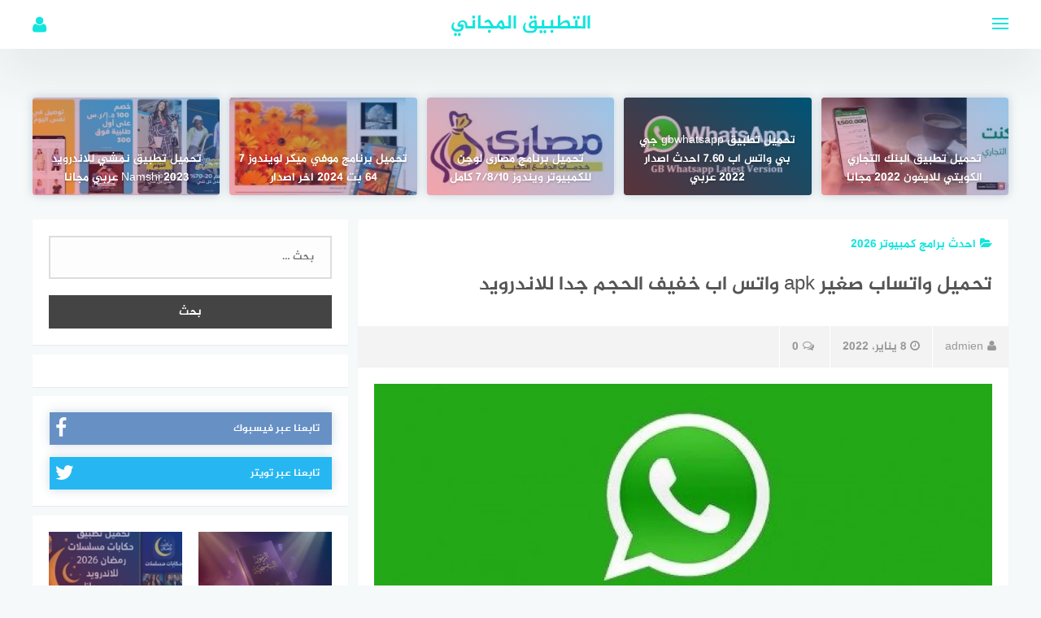

--- FILE ---
content_type: text/html; charset=UTF-8
request_url: https://free4app.com/whatsapp-is-light/
body_size: 37806
content:
<!DOCTYPE html><html class="no-js" dir="rtl" lang="ar" ><head><script data-no-optimize="1">var litespeed_docref=sessionStorage.getItem("litespeed_docref");litespeed_docref&&(Object.defineProperty(document,"referrer",{get:function(){return litespeed_docref}}),sessionStorage.removeItem("litespeed_docref"));</script> <meta name="google-site-verification" content="-EhkQSsaP7KnkCZa-JSXqqSkGe7dDB6zpR0jbIFIOzM" /> <script type="litespeed/javascript" data-src="https://pagead2.googlesyndication.com/pagead/js/adsbygoogle.js?client=ca-pub-1387576454444734"
     crossorigin="anonymous"></script> <meta name="google-site-verification" content="pVS2yTxeZCCNqamqwT7pCbNKeqgOV-Bd2XDe5adSQhU" /><meta name="p:domain_verify" content="f79183082bc6f3c4047e402ee9a78274"/><meta charset="UTF-8"><meta name="viewport" content="width=device-width, initial-scale=1"><link rel="profile" href="http://gmpg.org/xfn/11"><meta name="google-site-verification" content="33l_DnzVhofCuYx4seJt1u-nPt5tnKfSt_ZAmZVWaX0" />
 <script type="litespeed/javascript" data-src="https://www.googletagmanager.com/gtag/js?id=UA-158975834-1"></script> <script type="litespeed/javascript">window.dataLayer=window.dataLayer||[];function gtag(){dataLayer.push(arguments)}
gtag('js',new Date());gtag('config','UA-158975834-1')</script> <meta name='robots' content='index, follow, max-image-preview:large, max-snippet:-1, max-video-preview:-1' /><style>img:is([sizes="auto" i], [sizes^="auto," i]) { contain-intrinsic-size: 3000px 1500px }</style> <script type="litespeed/javascript">document.documentElement.className=document.documentElement.className.replace("no-js","js")</script> <title>تحميل واتساب صغير apk واتس اب خفيف الحجم جدا للاندرويد - التطبيق المجاني</title><meta name="description" content="يعتبر برنامج واتس أب من البرامج المميزة ويمكنك تنزيل واتس أب لجميع الهواتف والاجهزة والأنظمة المختلفة ويعتبر واتس اب من أشهر خدمات الشات والماسنجر على مستوى العالم." /><link rel="canonical" href="https://free4app.com/whatsapp-is-light/" /><meta property="og:locale" content="ar_AR" /><meta property="og:type" content="article" /><meta property="og:title" content="تحميل واتساب صغير apk واتس اب خفيف الحجم جدا للاندرويد - التطبيق المجاني" /><meta property="og:description" content="يعتبر برنامج واتس أب من البرامج المميزة ويمكنك تنزيل واتس أب لجميع الهواتف والاجهزة والأنظمة المختلفة ويعتبر واتس اب من أشهر خدمات الشات والماسنجر على مستوى العالم." /><meta property="og:url" content="https://free4app.com/whatsapp-is-light/" /><meta property="og:site_name" content="التطبيق المجاني" /><meta property="article:published_time" content="2022-01-08T14:35:52+00:00" /><meta property="article:modified_time" content="2022-01-09T21:39:51+00:00" /><meta property="og:image" content="https://free4app.com/wp-content/uploads/2020/02/PhU63.jpg" /><meta property="og:image:width" content="945" /><meta property="og:image:height" content="500" /><meta property="og:image:type" content="image/jpeg" /><meta name="author" content="admien" /><meta name="twitter:card" content="summary_large_image" /><meta name="twitter:label1" content="كُتب بواسطة" /><meta name="twitter:data1" content="admien" /><meta name="twitter:label2" content="وقت القراءة المُقدّر" /><meta name="twitter:data2" content="18 دقيقة" /> <script type="application/ld+json" class="yoast-schema-graph">{"@context":"https://schema.org","@graph":[{"@type":"WebPage","@id":"https://free4app.com/whatsapp-is-light/","url":"https://free4app.com/whatsapp-is-light/","name":"تحميل واتساب صغير apk واتس اب خفيف الحجم جدا للاندرويد - التطبيق المجاني","isPartOf":{"@id":"https://free4app.com/#website"},"primaryImageOfPage":{"@id":"https://free4app.com/whatsapp-is-light/#primaryimage"},"image":{"@id":"https://free4app.com/whatsapp-is-light/#primaryimage"},"thumbnailUrl":"https://free4app.com/wp-content/uploads/2020/02/PhU63.jpg","datePublished":"2022-01-08T14:35:52+00:00","dateModified":"2022-01-09T21:39:51+00:00","author":{"@id":"https://free4app.com/#/schema/person/f064cc0547e70b05cb803e1ab5b1dfe1"},"description":"يعتبر برنامج واتس أب من البرامج المميزة ويمكنك تنزيل واتس أب لجميع الهواتف والاجهزة والأنظمة المختلفة ويعتبر واتس اب من أشهر خدمات الشات والماسنجر على مستوى العالم.","breadcrumb":{"@id":"https://free4app.com/whatsapp-is-light/#breadcrumb"},"inLanguage":"ar","potentialAction":[{"@type":"ReadAction","target":["https://free4app.com/whatsapp-is-light/"]}]},{"@type":"ImageObject","inLanguage":"ar","@id":"https://free4app.com/whatsapp-is-light/#primaryimage","url":"https://free4app.com/wp-content/uploads/2020/02/PhU63.jpg","contentUrl":"https://free4app.com/wp-content/uploads/2020/02/PhU63.jpg","width":945,"height":500,"caption":"تحميل برنامج واتس اب خفيف مجانا"},{"@type":"BreadcrumbList","@id":"https://free4app.com/whatsapp-is-light/#breadcrumb","itemListElement":[{"@type":"ListItem","position":1,"name":"Home","item":"https://free4app.com/"},{"@type":"ListItem","position":2,"name":"تحميل واتساب صغير apk واتس اب خفيف الحجم جدا للاندرويد"}]},{"@type":"WebSite","@id":"https://free4app.com/#website","url":"https://free4app.com/","name":"التطبيق المجاني","description":"موقع التطبيق المجاني يقدم أحدث تطبيقات الاندرويد والايفون وبرامج الكمبيوتر المجانية","potentialAction":[{"@type":"SearchAction","target":{"@type":"EntryPoint","urlTemplate":"https://free4app.com/?s={search_term_string}"},"query-input":{"@type":"PropertyValueSpecification","valueRequired":true,"valueName":"search_term_string"}}],"inLanguage":"ar"},{"@type":"Person","@id":"https://free4app.com/#/schema/person/f064cc0547e70b05cb803e1ab5b1dfe1","name":"admien","image":{"@type":"ImageObject","inLanguage":"ar","@id":"https://free4app.com/#/schema/person/image/","url":"https://free4app.com/wp-content/litespeed/avatar/c653c6a32472f04f5563e39365440583.jpg?ver=1767853658","contentUrl":"https://free4app.com/wp-content/litespeed/avatar/c653c6a32472f04f5563e39365440583.jpg?ver=1767853658","caption":"admien"},"url":"https://free4app.com/author/admien/"}]}</script> <link rel="alternate" type="application/rss+xml" title="التطبيق المجاني &laquo; الخلاصة" href="https://free4app.com/feed/" /><link rel="alternate" type="application/rss+xml" title="التطبيق المجاني &laquo; خلاصة التعليقات" href="https://free4app.com/comments/feed/" /><link rel="alternate" type="application/rss+xml" title="التطبيق المجاني &laquo; تحميل واتساب صغير apk واتس اب خفيف الحجم جدا للاندرويد خلاصة التعليقات" href="https://free4app.com/whatsapp-is-light/feed/" /><style id="litespeed-ccss">ul{box-sizing:border-box}:root{--wp--preset--font-size--normal:16px;--wp--preset--font-size--huge:42px}.screen-reader-text{border:0;clip:rect(1px,1px,1px,1px);clip-path:inset(50%);height:1px;margin:-1px;overflow:hidden;padding:0;position:absolute;width:1px;word-wrap:normal!important}:root{--wp--preset--aspect-ratio--square:1;--wp--preset--aspect-ratio--4-3:4/3;--wp--preset--aspect-ratio--3-4:3/4;--wp--preset--aspect-ratio--3-2:3/2;--wp--preset--aspect-ratio--2-3:2/3;--wp--preset--aspect-ratio--16-9:16/9;--wp--preset--aspect-ratio--9-16:9/16;--wp--preset--color--black:#000;--wp--preset--color--cyan-bluish-gray:#abb8c3;--wp--preset--color--white:#fff;--wp--preset--color--pale-pink:#f78da7;--wp--preset--color--vivid-red:#cf2e2e;--wp--preset--color--luminous-vivid-orange:#ff6900;--wp--preset--color--luminous-vivid-amber:#fcb900;--wp--preset--color--light-green-cyan:#7bdcb5;--wp--preset--color--vivid-green-cyan:#00d084;--wp--preset--color--pale-cyan-blue:#8ed1fc;--wp--preset--color--vivid-cyan-blue:#0693e3;--wp--preset--color--vivid-purple:#9b51e0;--wp--preset--gradient--vivid-cyan-blue-to-vivid-purple:linear-gradient(135deg,rgba(6,147,227,1) 0%,#9b51e0 100%);--wp--preset--gradient--light-green-cyan-to-vivid-green-cyan:linear-gradient(135deg,#7adcb4 0%,#00d082 100%);--wp--preset--gradient--luminous-vivid-amber-to-luminous-vivid-orange:linear-gradient(135deg,rgba(252,185,0,1) 0%,rgba(255,105,0,1) 100%);--wp--preset--gradient--luminous-vivid-orange-to-vivid-red:linear-gradient(135deg,rgba(255,105,0,1) 0%,#cf2e2e 100%);--wp--preset--gradient--very-light-gray-to-cyan-bluish-gray:linear-gradient(135deg,#eee 0%,#a9b8c3 100%);--wp--preset--gradient--cool-to-warm-spectrum:linear-gradient(135deg,#4aeadc 0%,#9778d1 20%,#cf2aba 40%,#ee2c82 60%,#fb6962 80%,#fef84c 100%);--wp--preset--gradient--blush-light-purple:linear-gradient(135deg,#ffceec 0%,#9896f0 100%);--wp--preset--gradient--blush-bordeaux:linear-gradient(135deg,#fecda5 0%,#fe2d2d 50%,#6b003e 100%);--wp--preset--gradient--luminous-dusk:linear-gradient(135deg,#ffcb70 0%,#c751c0 50%,#4158d0 100%);--wp--preset--gradient--pale-ocean:linear-gradient(135deg,#fff5cb 0%,#b6e3d4 50%,#33a7b5 100%);--wp--preset--gradient--electric-grass:linear-gradient(135deg,#caf880 0%,#71ce7e 100%);--wp--preset--gradient--midnight:linear-gradient(135deg,#020381 0%,#2874fc 100%);--wp--preset--font-size--small:13px;--wp--preset--font-size--medium:20px;--wp--preset--font-size--large:36px;--wp--preset--font-size--x-large:42px;--wp--preset--spacing--20:.44rem;--wp--preset--spacing--30:.67rem;--wp--preset--spacing--40:1rem;--wp--preset--spacing--50:1.5rem;--wp--preset--spacing--60:2.25rem;--wp--preset--spacing--70:3.38rem;--wp--preset--spacing--80:5.06rem;--wp--preset--shadow--natural:6px 6px 9px rgba(0,0,0,.2);--wp--preset--shadow--deep:12px 12px 50px rgba(0,0,0,.4);--wp--preset--shadow--sharp:6px 6px 0px rgba(0,0,0,.2);--wp--preset--shadow--outlined:6px 6px 0px -3px rgba(255,255,255,1),6px 6px rgba(0,0,0,1);--wp--preset--shadow--crisp:6px 6px 0px rgba(0,0,0,1)}html{font-family:sans-serif;-webkit-text-size-adjust:100%;-ms-text-size-adjust:100%}body{margin:0}article,aside,figure,header,main,nav,section{display:block}a{background-color:transparent}h1{font-size:2em;margin:.67em 0}img{border:0}figure{margin:0}button,input,textarea{color:inherit;font:inherit;margin:0}button{overflow:visible}button{text-transform:none}button,input[type=submit]{-webkit-appearance:button}button::-moz-focus-inner,input::-moz-focus-inner{border:0;padding:0}input{line-height:normal}input[type=checkbox]{box-sizing:border-box;padding:0}input[type=search]::-webkit-search-cancel-button,input[type=search]::-webkit-search-decoration{-webkit-appearance:none}textarea{overflow:auto}#page{overflow:hidden}body,button,input,textarea{color:#555;font-family:"Jazeera",sans-serif;font-size:14px;line-height:1.5}h1,h2,h3,h4{clear:both;font-weight:400}p{margin-bottom:1.5em}i{font-style:italic}ins{background:#fff;text-decoration:none}html{box-sizing:border-box}*,*:before,*:after{box-sizing:inherit}body{background:#f6f9f9}ul{margin:0 3em 1.5em 0}ul{list-style:disc}img{height:auto;max-width:100%}button,input[type=submit]{border:none;border-radius:0;text-shadow:none;color:#fff;background:#444;-webkit-appearance:button;font-size:14px;padding:10px 25px}input[type=text],input[type=password],input[type=search],textarea{width:100%;display:block;padding:20px;border:2px solid #ddd;background:#fdfdfd;font-size:.95em;color:#666;-webkit-appearance:none;border-radius:0}textarea{width:100%}a{color:#12e5dd;text-decoration:none}.ripple-effect{position:relative;overflow:hidden;-webkit-transform:translatez(0)}#main-nav{display:none;position:absolute;top:60px;float:left;width:100%;background:#fff;-webkit-box-shadow:0 29px 60px 0 rgba(54,57,73,.09);box-shadow:0 29px 60px 0 rgba(54,57,73,.09)}#main-nav li{display:inline-block;margin-right:15px}#main-nav a{display:block;padding:20px 0;color:#333}.screen-reader-text{clip:rect(1px,1px,1px,1px);position:absolute!important;height:1px;width:1px;overflow:hidden}.clear:before,.clear:after,.site-header:before,.site-header:after,.site-content:before,.site-content:after{content:"";display:table;table-layout:fixed}.clear:after,.site-header:after,.site-content:after{clear:both}.site-header{position:relative;z-index:999;margin-bottom:60px}.site-header .inner-wrapper{position:fixed;width:100%;height:60px;background:#fff;-webkit-box-shadow:0 29px 60px 0 rgba(54,57,73,.09);box-shadow:0 29px 60px 0 rgba(54,57,73,.09)}#main-nav .menu{width:1200px;margin:0 auto;padding:0}#header-search{display:block;width:450px;height:60px;overflow:hidden;background:0 0;position:absolute;left:50%;top:-60px;margin-left:-225px}#header-search .search-input{width:100%;height:48px;padding:0 0 0 45px;outline:none;font-size:14px;color:#757575;background:#f6f9f9;border:solid #f5f6f7 1px;border-radius:25px}#header-search .search-icon{width:48px;height:48px;border:none;background:0 0;padding:0;outline:none;position:absolute;z-index:2;left:2px;top:0;color:#757575}.site-header .container{position:relative}.site-branding{margin-left:auto;margin-right:auto;position:relative;text-align:center;width:100%;max-width:50%}.site-title{font-size:24px;line-height:60px;margin:0}.nav-toggle{position:absolute;left:0;top:0;padding:0;padding:29px 0 0;height:60px;width:27px}.nav-toggle .bar{width:20px;height:2px;background:#12e5dd;position:absolute}.nav-toggle .bar:nth-child(1){margin-top:-7px}.nav-toggle .bar:nth-child(2){margin-top:-1px}.nav-toggle .bar:nth-child(3){margin-top:5px}.site-title a{text-decoration:none}.site-description{display:none}.toggle-user{position:absolute;right:0;top:0}.toggle-user .user-icon{color:#12e5dd;font-size:22px;width:60px;height:60px;line-height:60px;text-align:right}.user-login{display:none;width:250px;height:auto;background:#fff;position:absolute;top:60px;right:-30px;border-bottom-left-radius:4px;border-bottom-right-radius:4px;-webkit-box-shadow:0 29px 60px 0 rgba(54,57,73,.09);box-shadow:0 29px 60px 0 rgba(54,57,73,.09)}.author-wrap{text-align:center}.author-avatar{padding-top:10px}.author-avatar img{border-radius:50%}.author-login{border-top:1px solid #f1f1f1;padding:10px 0}.author-login a{display:block;width:100%}.login-form{display:none}.login-form input[type=text],.login-form input[type=password]{padding:10px;border:1px solid #ddd}.login-form input[type=submit]{width:100%;margin-bottom:10px}.container,.site-content{width:1200px;margin-right:auto;margin-left:auto}.site-content{padding-top:30px}.wow{visibility:hidden}.no-js .wow{visibility:visible!important}.hentry{margin:0 0 20px}.single .hentry{background:#fff;box-shadow:rgba(0,0,0,.05) 0 1px 1px 0}.single .content-area{width:66.66%;float:left;margin-top:30px}.widget-area{width:32.33%;margin-left:1%;float:right}.single .entry-title{margin:0;padding:0 20px}.entry-title{font-size:24px;line-height:40px}.single .entry-thumbnail{margin:20px 20px 0}.single .entry-thumbnail img{min-width:100%;height:auto}.post-image{position:relative;height:170px;line-height:0;background-color:#ececec;background-position:center;-webkit-background-size:cover;-moz-background-size:cover;-o-background-size:cover;background-size:cover}.post-image:after{background:linear-gradient(45deg,#e5192c,#0070c6);opacity:.4;position:absolute;content:'';width:100%;height:100%;left:0;top:0;vertical-align:top}.post-cat{color:#12e5dd;font-size:13px;margin:10px 10px 0;text-transform:uppercase}.post-cat .fa{margin-right:5px}.single .post-cat{font-size:14px;padding:20px;margin:0}.single .post-cat a{color:#12e5dd}.single .post-cat .fa{margin-left:5px}.entry-meta{background-color:#f3f3f3;margin-top:30px}.entry-meta .entry-author,.entry-meta .entry-date,.entry-meta .entry-comments{display:inline-block;padding:15px;border-right:1px solid #fff;color:#999;font-size:14px}.entry-meta .fa{margin-right:5px}.random-posts{margin-top:30px}.random-post-inner{width:19.2%;height:120px;float:left;margin-left:1%;position:relative;box-shadow:0 0 12px rgba(110,143,171,.38);background-position:center;-webkit-background-size:cover;-moz-background-size:cover;-o-background-size:cover;background-size:cover;border-radius:4px}.random-post-inner:first-child{margin-left:0}.random-post-inner .post-cover{position:absolute;top:0;left:0;bottom:0;width:100%;height:100%;background:linear-gradient(45deg,#e5192c,#0070c6);opacity:.4;border-radius:4px}.random-post-inner .post-title{position:absolute;bottom:0;width:100%;text-shadow:0 1px 3px rgba(0,0,0,.25);line-height:20px;padding:10px;margin:0}.random-post-inner .post-title h2{margin:0;text-align:center}.random-post-inner .post-title a{color:#fff;font-weight:400;font-size:14px;line-height:22px}.random-post-inner .post-cover span{display:none}#cancel-comment-reply-link{display:block;padding-top:10px;float:left;text-decoration:none;color:#999}#commentform p{margin-bottom:1.5em}.comment-form textarea{width:100%;display:block;padding:20px;border:2px solid #ddd;background:#fdfdfd;font-size:.95em;color:#666;-webkit-appearance:none;border-radius:0}.widget{margin:0 0 1.5em}#secondary .widget{visibility:hidden}.no-js #secondary .widget{visibility:visible}#secondary .widget ul{list-style:none;padding:0;margin:0}#secondary .widget li{margin-bottom:10px}#secondary .widget li:last-child{margin-bottom:0}#secondary{margin-top:30px}#secondary .widget{background:#fff;padding:20px;margin:0 0 3%;box-shadow:rgba(0,0,0,.05) 0 1px 1px 0}#social{margin-top:30px;display:table;width:100%}#social ul{display:table-row;margin:0;padding:0;list-style:none}#social li{display:table-cell}#social li:first-child a{margin-left:0}#social li:last-child a{margin-right:0}#social a.fb{background-color:#4c7dbb}#social a.twt{background-color:#00abf0}#social a{color:#fff;padding:0 15px;text-decoration:none;display:block;text-align:center;font-size:14px;height:120px;position:relative;box-shadow:0 0 12px rgba(110,143,171,.38);line-height:120px;margin:0 2%}#social span{display:inline-block;line-height:normal}#social a:before{display:inline-block;font:normal normal normal 14px/1 FontAwesome;font-size:inherit;text-rendering:auto;-webkit-font-smoothing:antialiased;-moz-osx-font-smoothing:grayscale;position:absolute;font-size:125px;color:#fff;opacity:.15;top:2px;right:0;margin:0;z-index:1}#social a.fb:before{content:"\f09a"}#social a.twt:before{content:"\f099"}.widget-area #social{margin-top:0}.widget-area #social li{display:block;width:100%;float:none;height:40px;margin-bottom:15px;box-shadow:none;opacity:.85}.widget-area #social a{line-height:40px;height:40px;font-size:13px;padding:0 0 0 15px;margin:0;text-align:left;color:#fff!important}.widget-area #social a:before{font-size:25px;line-height:40px;bottom:0;top:auto;opacity:1;right:7px}.post-title{display:block;font-size:16px;line-height:1.5;color:#444;padding:0 10px;margin:0}.widget_search input[type=search]{width:100%;display:block;padding:15px 20px;border:2px solid #ddd;background:#fdfdfd;font-size:.95em;color:#666;-webkit-appearance:none;border-radius:0}.widget_search .search-submit{margin-top:20px;width:100%}#entries-list .single-entry{margin-bottom:15px;width:50%;float:left;padding:0 10px 0 0;clear:left}#entries-list .single-entry:nth-child(2n){padding:0 0 0 10px;clear:right}#entries-list .post-image{height:100px}#entries-list a{display:block}#entries-list .post-title{margin:5px 0;color:#666;font-size:14px;line-height:20px;padding:0}#smoothup{display:none;overflow:hidden;z-index:999;padding:0;text-align:center;height:40px;width:40px;line-height:40px;font-size:25px;position:fixed;bottom:30px;right:15px;color:#fff!important;background:#333;box-shadow:0 0 12px rgba(110,143,171,.38)}@media screen and (max-width:1239px){.container,.site-content,#main-nav .menu{width:100%}.site-content{padding:20px}.nav-toggle{left:20px}#main-nav{padding:0 20px}.toggle-user{right:20px}.user-login{right:0}.single .site-content{padding:0 1%}.container{padding:0 2%}#social{margin-top:20px}#social a{padding:0 10px;font-size:13px}#social li{height:95px}#social a:before{font-size:100px}.widget_social_profiles{margin-right:2%;margin-left:2%;margin-bottom:30px}}@media screen and (max-width:991px){#primary,#secondary{width:100%}#entries-list .single-entry{margin-bottom:25px}#entries-list .post-image{height:140px}}@media screen and (max-width:850px){.main-navigation{display:none}.random-post-inner .post-title{padding:5px}.random-post-inner .post-title a{line-height:18px}}@media screen and (max-width:768px){#main-nav{padding-top:10px}#main-nav li{display:block;margin:0}#main-nav a{padding:15px 0}.toggle-user .user-icon{width:30px}#header-search{width:100%;max-width:70%;left:15%;right:0;margin:0}.site-content{padding:20px}.random-post-inner{margin-left:1%;width:24.25%;overflow:hidden}.random-post-inner:first-child{margin-left:0}.random-post-inner:nth-child(5){display:none}.entry-meta{margin-top:10px}.single .entry-thumbnail{margin:10px;text-align:center}#social a{line-height:17px;font-family:"Jazeera",sans-serif;font-size:12px;padding:5px}#social a:before{font-size:75px;bottom:-4px;top:auto}}@media screen and (max-width:568px){.random-post-inner{width:32.66%}.random-post-inner:nth-child(4){display:none}.entry-meta .entry-author,.entry-meta .entry-date,.entry-meta .entry-comments{padding:15px 10px;font-size:12px}#social li{display:block;width:100%;float:none;height:40px;margin-bottom:15px;padding:0}#social a{height:100%;line-height:40px;font-size:13px;padding:0 0 0 15px;text-align:left;margin:0}#social a:before{font-size:25px;line-height:40px;bottom:auto;top:0;opacity:1;right:7px}}@media screen and (max-width:400px){.nav-toggle{left:10px}.toggle-user{right:10px}#main-nav{padding:10px}#entries-list .single-entry:nth-child(2n){padding:0}.random-post-inner{width:49%}.random-post-inner:nth-child(3){display:none}.entry-meta .entry-comments{display:none}#smoothup{bottom:20px}#entries-list .single-entry{height:auto;width:100%;padding-right:0}}.fa{display:inline-block;font:normal normal normal 14px/1 FontAwesome;font-size:inherit;text-rendering:auto;-webkit-font-smoothing:antialiased;-moz-osx-font-smoothing:grayscale}.fa-search:before{content:"\f002"}.fa-user:before{content:"\f007"}.fa-clock-o:before{content:"\f017"}.fa-folder-open:before{content:"\f07c"}.fa-comments-o:before{content:"\f0e6"}.fa-angle-up:before{content:"\f106"}@-webkit-keyframes fadeIn{0%{opacity:0}to{opacity:1}}@keyframes fadeIn{0%{opacity:0}to{opacity:1}}.fadeIn{-webkit-animation-name:fadeIn;animation-name:fadeIn}@media screen{ul{margin:0 0 1.5em 3em}#main-nav{float:right}#main-nav li{margin-left:15px;margin-right:auto}#header-search{right:50%;margin-right:-225px;left:auto;margin-left:auto}#header-search .search-input{padding:0 15px 0 45px}.site-branding{margin-right:auto;margin-left:auto}.nav-toggle{right:0;left:auto}.toggle-user{left:0;right:auto}.toggle-user .user-icon{text-align:left}.user-login{left:-30px;border-bottom-right-radius:4px;border-bottom-left-radius:4px;right:auto}.single .content-area{float:right}.widget-area{margin-right:1%;float:left;margin-left:auto}.post-image:after{right:0;left:auto}.post-cat .fa{margin-left:5px;margin-right:auto}.entry-meta .entry-author,.entry-meta .entry-date,.entry-meta .entry-comments{border-left:1px solid #fff;border-right:none}.entry-meta .fa{margin-left:5px;margin-right:auto}.random-post-inner{float:right;margin-right:1%;margin-left:auto}.random-post-inner:first-child{margin-right:0;margin-left:auto}.random-post-inner .post-cover{right:0;left:auto}#cancel-comment-reply-link{float:right}#social li:first-child a{margin-right:0;margin-left:auto}#social li:last-child a{margin-left:0;margin-right:auto}#social a:before{left:0;right:auto}.widget-area #social a{padding:0 15px 0 0;text-align:right}.widget-area #social a:before{left:7px;right:auto}#entries-list .single-entry{float:right;padding:0 0 0 10px;clear:right}#entries-list .single-entry:nth-child(2n){padding:0 10px 0 0;clear:left}#smoothup{left:15px;right:auto}@media screen and (max-width:1239px){.nav-toggle{right:20px;left:auto}.toggle-user{left:20px;right:auto}.user-login{left:0;right:auto}.widget_social_profiles{margin-left:2%;margin-right:2%}}@media screen and (max-width:768px){#header-search{right:15%;left:auto;margin-right:auto;margin-left:auto}.random-post-inner{margin-right:1%;margin-left:auto}.random-post-inner:first-child{margin-right:0;margin-left:auto}}@media screen and (max-width:568px){#social a{padding:0 15px 0 0;text-align:right}#social a:before{left:7px;right:auto}}@media screen and (max-width:400px){.nav-toggle{right:10px;left:auto}.toggle-user{left:10px;right:auto}#entries-list .single-entry{padding-left:0;padding-right:0}}}.post-cat.cat-13,.single .post-cat.cat-13 a{color:#12e5dd}</style><link rel="preload" data-asynced="1" data-optimized="2" as="style" onload="this.onload=null;this.rel='stylesheet'" href="https://free4app.com/wp-content/litespeed/ucss/01ae43fc3f756f3b30deda08c15581cd.css?ver=bdebf" /><script data-optimized="1" type="litespeed/javascript" data-src="https://free4app.com/wp-content/plugins/litespeed-cache/assets/js/css_async.min.js"></script> <style id='classic-theme-styles-inline-css' type='text/css'>/*! This file is auto-generated */
.wp-block-button__link{color:#fff;background-color:#32373c;border-radius:9999px;box-shadow:none;text-decoration:none;padding:calc(.667em + 2px) calc(1.333em + 2px);font-size:1.125em}.wp-block-file__button{background:#32373c;color:#fff;text-decoration:none}</style><style id='global-styles-inline-css' type='text/css'>:root{--wp--preset--aspect-ratio--square: 1;--wp--preset--aspect-ratio--4-3: 4/3;--wp--preset--aspect-ratio--3-4: 3/4;--wp--preset--aspect-ratio--3-2: 3/2;--wp--preset--aspect-ratio--2-3: 2/3;--wp--preset--aspect-ratio--16-9: 16/9;--wp--preset--aspect-ratio--9-16: 9/16;--wp--preset--color--black: #000000;--wp--preset--color--cyan-bluish-gray: #abb8c3;--wp--preset--color--white: #ffffff;--wp--preset--color--pale-pink: #f78da7;--wp--preset--color--vivid-red: #cf2e2e;--wp--preset--color--luminous-vivid-orange: #ff6900;--wp--preset--color--luminous-vivid-amber: #fcb900;--wp--preset--color--light-green-cyan: #7bdcb5;--wp--preset--color--vivid-green-cyan: #00d084;--wp--preset--color--pale-cyan-blue: #8ed1fc;--wp--preset--color--vivid-cyan-blue: #0693e3;--wp--preset--color--vivid-purple: #9b51e0;--wp--preset--gradient--vivid-cyan-blue-to-vivid-purple: linear-gradient(135deg,rgba(6,147,227,1) 0%,rgb(155,81,224) 100%);--wp--preset--gradient--light-green-cyan-to-vivid-green-cyan: linear-gradient(135deg,rgb(122,220,180) 0%,rgb(0,208,130) 100%);--wp--preset--gradient--luminous-vivid-amber-to-luminous-vivid-orange: linear-gradient(135deg,rgba(252,185,0,1) 0%,rgba(255,105,0,1) 100%);--wp--preset--gradient--luminous-vivid-orange-to-vivid-red: linear-gradient(135deg,rgba(255,105,0,1) 0%,rgb(207,46,46) 100%);--wp--preset--gradient--very-light-gray-to-cyan-bluish-gray: linear-gradient(135deg,rgb(238,238,238) 0%,rgb(169,184,195) 100%);--wp--preset--gradient--cool-to-warm-spectrum: linear-gradient(135deg,rgb(74,234,220) 0%,rgb(151,120,209) 20%,rgb(207,42,186) 40%,rgb(238,44,130) 60%,rgb(251,105,98) 80%,rgb(254,248,76) 100%);--wp--preset--gradient--blush-light-purple: linear-gradient(135deg,rgb(255,206,236) 0%,rgb(152,150,240) 100%);--wp--preset--gradient--blush-bordeaux: linear-gradient(135deg,rgb(254,205,165) 0%,rgb(254,45,45) 50%,rgb(107,0,62) 100%);--wp--preset--gradient--luminous-dusk: linear-gradient(135deg,rgb(255,203,112) 0%,rgb(199,81,192) 50%,rgb(65,88,208) 100%);--wp--preset--gradient--pale-ocean: linear-gradient(135deg,rgb(255,245,203) 0%,rgb(182,227,212) 50%,rgb(51,167,181) 100%);--wp--preset--gradient--electric-grass: linear-gradient(135deg,rgb(202,248,128) 0%,rgb(113,206,126) 100%);--wp--preset--gradient--midnight: linear-gradient(135deg,rgb(2,3,129) 0%,rgb(40,116,252) 100%);--wp--preset--font-size--small: 13px;--wp--preset--font-size--medium: 20px;--wp--preset--font-size--large: 36px;--wp--preset--font-size--x-large: 42px;--wp--preset--spacing--20: 0.44rem;--wp--preset--spacing--30: 0.67rem;--wp--preset--spacing--40: 1rem;--wp--preset--spacing--50: 1.5rem;--wp--preset--spacing--60: 2.25rem;--wp--preset--spacing--70: 3.38rem;--wp--preset--spacing--80: 5.06rem;--wp--preset--shadow--natural: 6px 6px 9px rgba(0, 0, 0, 0.2);--wp--preset--shadow--deep: 12px 12px 50px rgba(0, 0, 0, 0.4);--wp--preset--shadow--sharp: 6px 6px 0px rgba(0, 0, 0, 0.2);--wp--preset--shadow--outlined: 6px 6px 0px -3px rgba(255, 255, 255, 1), 6px 6px rgba(0, 0, 0, 1);--wp--preset--shadow--crisp: 6px 6px 0px rgba(0, 0, 0, 1);}:where(.is-layout-flex){gap: 0.5em;}:where(.is-layout-grid){gap: 0.5em;}body .is-layout-flex{display: flex;}.is-layout-flex{flex-wrap: wrap;align-items: center;}.is-layout-flex > :is(*, div){margin: 0;}body .is-layout-grid{display: grid;}.is-layout-grid > :is(*, div){margin: 0;}:where(.wp-block-columns.is-layout-flex){gap: 2em;}:where(.wp-block-columns.is-layout-grid){gap: 2em;}:where(.wp-block-post-template.is-layout-flex){gap: 1.25em;}:where(.wp-block-post-template.is-layout-grid){gap: 1.25em;}.has-black-color{color: var(--wp--preset--color--black) !important;}.has-cyan-bluish-gray-color{color: var(--wp--preset--color--cyan-bluish-gray) !important;}.has-white-color{color: var(--wp--preset--color--white) !important;}.has-pale-pink-color{color: var(--wp--preset--color--pale-pink) !important;}.has-vivid-red-color{color: var(--wp--preset--color--vivid-red) !important;}.has-luminous-vivid-orange-color{color: var(--wp--preset--color--luminous-vivid-orange) !important;}.has-luminous-vivid-amber-color{color: var(--wp--preset--color--luminous-vivid-amber) !important;}.has-light-green-cyan-color{color: var(--wp--preset--color--light-green-cyan) !important;}.has-vivid-green-cyan-color{color: var(--wp--preset--color--vivid-green-cyan) !important;}.has-pale-cyan-blue-color{color: var(--wp--preset--color--pale-cyan-blue) !important;}.has-vivid-cyan-blue-color{color: var(--wp--preset--color--vivid-cyan-blue) !important;}.has-vivid-purple-color{color: var(--wp--preset--color--vivid-purple) !important;}.has-black-background-color{background-color: var(--wp--preset--color--black) !important;}.has-cyan-bluish-gray-background-color{background-color: var(--wp--preset--color--cyan-bluish-gray) !important;}.has-white-background-color{background-color: var(--wp--preset--color--white) !important;}.has-pale-pink-background-color{background-color: var(--wp--preset--color--pale-pink) !important;}.has-vivid-red-background-color{background-color: var(--wp--preset--color--vivid-red) !important;}.has-luminous-vivid-orange-background-color{background-color: var(--wp--preset--color--luminous-vivid-orange) !important;}.has-luminous-vivid-amber-background-color{background-color: var(--wp--preset--color--luminous-vivid-amber) !important;}.has-light-green-cyan-background-color{background-color: var(--wp--preset--color--light-green-cyan) !important;}.has-vivid-green-cyan-background-color{background-color: var(--wp--preset--color--vivid-green-cyan) !important;}.has-pale-cyan-blue-background-color{background-color: var(--wp--preset--color--pale-cyan-blue) !important;}.has-vivid-cyan-blue-background-color{background-color: var(--wp--preset--color--vivid-cyan-blue) !important;}.has-vivid-purple-background-color{background-color: var(--wp--preset--color--vivid-purple) !important;}.has-black-border-color{border-color: var(--wp--preset--color--black) !important;}.has-cyan-bluish-gray-border-color{border-color: var(--wp--preset--color--cyan-bluish-gray) !important;}.has-white-border-color{border-color: var(--wp--preset--color--white) !important;}.has-pale-pink-border-color{border-color: var(--wp--preset--color--pale-pink) !important;}.has-vivid-red-border-color{border-color: var(--wp--preset--color--vivid-red) !important;}.has-luminous-vivid-orange-border-color{border-color: var(--wp--preset--color--luminous-vivid-orange) !important;}.has-luminous-vivid-amber-border-color{border-color: var(--wp--preset--color--luminous-vivid-amber) !important;}.has-light-green-cyan-border-color{border-color: var(--wp--preset--color--light-green-cyan) !important;}.has-vivid-green-cyan-border-color{border-color: var(--wp--preset--color--vivid-green-cyan) !important;}.has-pale-cyan-blue-border-color{border-color: var(--wp--preset--color--pale-cyan-blue) !important;}.has-vivid-cyan-blue-border-color{border-color: var(--wp--preset--color--vivid-cyan-blue) !important;}.has-vivid-purple-border-color{border-color: var(--wp--preset--color--vivid-purple) !important;}.has-vivid-cyan-blue-to-vivid-purple-gradient-background{background: var(--wp--preset--gradient--vivid-cyan-blue-to-vivid-purple) !important;}.has-light-green-cyan-to-vivid-green-cyan-gradient-background{background: var(--wp--preset--gradient--light-green-cyan-to-vivid-green-cyan) !important;}.has-luminous-vivid-amber-to-luminous-vivid-orange-gradient-background{background: var(--wp--preset--gradient--luminous-vivid-amber-to-luminous-vivid-orange) !important;}.has-luminous-vivid-orange-to-vivid-red-gradient-background{background: var(--wp--preset--gradient--luminous-vivid-orange-to-vivid-red) !important;}.has-very-light-gray-to-cyan-bluish-gray-gradient-background{background: var(--wp--preset--gradient--very-light-gray-to-cyan-bluish-gray) !important;}.has-cool-to-warm-spectrum-gradient-background{background: var(--wp--preset--gradient--cool-to-warm-spectrum) !important;}.has-blush-light-purple-gradient-background{background: var(--wp--preset--gradient--blush-light-purple) !important;}.has-blush-bordeaux-gradient-background{background: var(--wp--preset--gradient--blush-bordeaux) !important;}.has-luminous-dusk-gradient-background{background: var(--wp--preset--gradient--luminous-dusk) !important;}.has-pale-ocean-gradient-background{background: var(--wp--preset--gradient--pale-ocean) !important;}.has-electric-grass-gradient-background{background: var(--wp--preset--gradient--electric-grass) !important;}.has-midnight-gradient-background{background: var(--wp--preset--gradient--midnight) !important;}.has-small-font-size{font-size: var(--wp--preset--font-size--small) !important;}.has-medium-font-size{font-size: var(--wp--preset--font-size--medium) !important;}.has-large-font-size{font-size: var(--wp--preset--font-size--large) !important;}.has-x-large-font-size{font-size: var(--wp--preset--font-size--x-large) !important;}
:where(.wp-block-post-template.is-layout-flex){gap: 1.25em;}:where(.wp-block-post-template.is-layout-grid){gap: 1.25em;}
:where(.wp-block-columns.is-layout-flex){gap: 2em;}:where(.wp-block-columns.is-layout-grid){gap: 2em;}
:root :where(.wp-block-pullquote){font-size: 1.5em;line-height: 1.6;}</style> <script type="litespeed/javascript" data-src="https://free4app.com/wp-includes/js/jquery/jquery.min.js" id="jquery-core-js"></script> <link rel="https://api.w.org/" href="https://free4app.com/wp-json/" /><link rel="alternate" title="JSON" type="application/json" href="https://free4app.com/wp-json/wp/v2/posts/408" /><link rel="EditURI" type="application/rsd+xml" title="RSD" href="https://free4app.com/xmlrpc.php?rsd" /><meta name="generator" content="WordPress 6.7.1" /><link rel='shortlink' href='https://free4app.com/?p=408' /><link rel="alternate" title="oEmbed (JSON)" type="application/json+oembed" href="https://free4app.com/wp-json/oembed/1.0/embed?url=https%3A%2F%2Ffree4app.com%2Fwhatsapp-is-light%2F" /><link rel="alternate" title="oEmbed (XML)" type="text/xml+oembed" href="https://free4app.com/wp-json/oembed/1.0/embed?url=https%3A%2F%2Ffree4app.com%2Fwhatsapp-is-light%2F&#038;format=xml" /><link rel="pingback" href="https://free4app.com/xmlrpc.php"><style type="text/css">.cat-box.cat-13  .cat-title, .cat-box.cat-13 a.sub-cat:hover, .cat-box.cat-13 a.sub-cat:hover:before, .cat-13 .post-cat, .post-cat.cat-13, .single .post-cat.cat-13 a {
					color: #12e5dd;
				}
				.cat-box.cat-13 .cat-icon, .cats-style-color .cat-box.cat-13 .cat-box-wrap,  .cat-13 .page-title, .cat-13 #more_posts { background-color: #12e5dd; }
				.cat-box.cat-13 .cat-icon {background-image: url(https://free4app.com/wp-content/themes/moodoo/img/default-cat-icon.png); }
				
.cat-box.cat-9  .cat-title, .cat-box.cat-9 a.sub-cat:hover, .cat-box.cat-9 a.sub-cat:hover:before, .cat-9 .post-cat, .post-cat.cat-9, .single .post-cat.cat-9 a {
					color: #12e5dd;
				}
				.cat-box.cat-9 .cat-icon, .cats-style-color .cat-box.cat-9 .cat-box-wrap,  .cat-9 .page-title, .cat-9 #more_posts { background-color: #12e5dd; }
				.cat-box.cat-9 .cat-icon {background-image: url(https://free4app.com/wp-content/themes/moodoo/img/default-cat-icon.png); }
				
.cat-box.cat-15  .cat-title, .cat-box.cat-15 a.sub-cat:hover, .cat-box.cat-15 a.sub-cat:hover:before, .cat-15 .post-cat, .post-cat.cat-15, .single .post-cat.cat-15 a {
					color: #12e5dd;
				}
				.cat-box.cat-15 .cat-icon, .cats-style-color .cat-box.cat-15 .cat-box-wrap,  .cat-15 .page-title, .cat-15 #more_posts { background-color: #12e5dd; }
				.cat-box.cat-15 .cat-icon {background-image: url(https://free4app.com/wp-content/themes/moodoo/img/default-cat-icon.png); }
				
.cat-box.cat-20  .cat-title, .cat-box.cat-20 a.sub-cat:hover, .cat-box.cat-20 a.sub-cat:hover:before, .cat-20 .post-cat, .post-cat.cat-20, .single .post-cat.cat-20 a {
					color: #12e5dd;
				}
				.cat-box.cat-20 .cat-icon, .cats-style-color .cat-box.cat-20 .cat-box-wrap,  .cat-20 .page-title, .cat-20 #more_posts { background-color: #12e5dd; }
				.cat-box.cat-20 .cat-icon {background-image: url(https://free4app.com/wp-content/themes/moodoo/img/default-cat-icon.png); }
				
.cat-box.cat-7  .cat-title, .cat-box.cat-7 a.sub-cat:hover, .cat-box.cat-7 a.sub-cat:hover:before, .cat-7 .post-cat, .post-cat.cat-7, .single .post-cat.cat-7 a {
					color: #12e5dd;
				}
				.cat-box.cat-7 .cat-icon, .cats-style-color .cat-box.cat-7 .cat-box-wrap,  .cat-7 .page-title, .cat-7 #more_posts { background-color: #12e5dd; }
				.cat-box.cat-7 .cat-icon {background-image: url(https://free4app.com/wp-content/themes/moodoo/img/default-cat-icon.png); }
				
.cat-box.cat-8  .cat-title, .cat-box.cat-8 a.sub-cat:hover, .cat-box.cat-8 a.sub-cat:hover:before, .cat-8 .post-cat, .post-cat.cat-8, .single .post-cat.cat-8 a {
					color: #12e5dd;
				}
				.cat-box.cat-8 .cat-icon, .cats-style-color .cat-box.cat-8 .cat-box-wrap,  .cat-8 .page-title, .cat-8 #more_posts { background-color: #12e5dd; }
				.cat-box.cat-8 .cat-icon {background-image: url(https://free4app.com/wp-content/themes/moodoo/img/default-cat-icon.png); }
				
.cat-box.cat-10  .cat-title, .cat-box.cat-10 a.sub-cat:hover, .cat-box.cat-10 a.sub-cat:hover:before, .cat-10 .post-cat, .post-cat.cat-10, .single .post-cat.cat-10 a {
					color: #12e5dd;
				}
				.cat-box.cat-10 .cat-icon, .cats-style-color .cat-box.cat-10 .cat-box-wrap,  .cat-10 .page-title, .cat-10 #more_posts { background-color: #12e5dd; }
				.cat-box.cat-10 .cat-icon {background-image: url(https://free4app.com/wp-content/themes/moodoo/img/default-cat-icon.png); }
				
.cat-box.cat-165  .cat-title, .cat-box.cat-165 a.sub-cat:hover, .cat-box.cat-165 a.sub-cat:hover:before, .cat-165 .post-cat, .post-cat.cat-165, .single .post-cat.cat-165 a {
					color: #12e5dd;
				}
				.cat-box.cat-165 .cat-icon, .cats-style-color .cat-box.cat-165 .cat-box-wrap,  .cat-165 .page-title, .cat-165 #more_posts { background-color: #12e5dd; }
				.cat-box.cat-165 .cat-icon {background-image: url(https://free4app.com/wp-content/themes/moodoo/img/default-cat-icon.png); }
				
.cat-box.cat-14  .cat-title, .cat-box.cat-14 a.sub-cat:hover, .cat-box.cat-14 a.sub-cat:hover:before, .cat-14 .post-cat, .post-cat.cat-14, .single .post-cat.cat-14 a {
					color: #12e5dd;
				}
				.cat-box.cat-14 .cat-icon, .cats-style-color .cat-box.cat-14 .cat-box-wrap,  .cat-14 .page-title, .cat-14 #more_posts { background-color: #12e5dd; }
				.cat-box.cat-14 .cat-icon {background-image: url(https://free4app.com/wp-content/themes/moodoo/img/default-cat-icon.png); }
				
.cat-box.cat-17  .cat-title, .cat-box.cat-17 a.sub-cat:hover, .cat-box.cat-17 a.sub-cat:hover:before, .cat-17 .post-cat, .post-cat.cat-17, .single .post-cat.cat-17 a {
					color: #12e5dd;
				}
				.cat-box.cat-17 .cat-icon, .cats-style-color .cat-box.cat-17 .cat-box-wrap,  .cat-17 .page-title, .cat-17 #more_posts { background-color: #12e5dd; }
				.cat-box.cat-17 .cat-icon {background-image: url(https://free4app.com/wp-content/themes/moodoo/img/default-cat-icon.png); }
				
.cat-box.cat-583  .cat-title, .cat-box.cat-583 a.sub-cat:hover, .cat-box.cat-583 a.sub-cat:hover:before, .cat-583 .post-cat, .post-cat.cat-583, .single .post-cat.cat-583 a {
					color: #12e5dd;
				}
				.cat-box.cat-583 .cat-icon, .cats-style-color .cat-box.cat-583 .cat-box-wrap,  .cat-583 .page-title, .cat-583 #more_posts { background-color: #12e5dd; }
				.cat-box.cat-583 .cat-icon {background-image: url(https://free4app.com/wp-content/themes/moodoo/img/default-cat-icon.png); }
				
.cat-box.cat-18  .cat-title, .cat-box.cat-18 a.sub-cat:hover, .cat-box.cat-18 a.sub-cat:hover:before, .cat-18 .post-cat, .post-cat.cat-18, .single .post-cat.cat-18 a {
					color: #12e5dd;
				}
				.cat-box.cat-18 .cat-icon, .cats-style-color .cat-box.cat-18 .cat-box-wrap,  .cat-18 .page-title, .cat-18 #more_posts { background-color: #12e5dd; }
				.cat-box.cat-18 .cat-icon {background-image: url(https://free4app.com/wp-content/themes/moodoo/img/default-cat-icon.png); }
				
.cat-box.cat-19  .cat-title, .cat-box.cat-19 a.sub-cat:hover, .cat-box.cat-19 a.sub-cat:hover:before, .cat-19 .post-cat, .post-cat.cat-19, .single .post-cat.cat-19 a {
					color: #12e5dd;
				}
				.cat-box.cat-19 .cat-icon, .cats-style-color .cat-box.cat-19 .cat-box-wrap,  .cat-19 .page-title, .cat-19 #more_posts { background-color: #12e5dd; }
				.cat-box.cat-19 .cat-icon {background-image: url(https://free4app.com/wp-content/themes/moodoo/img/default-cat-icon.png); }
				
.cat-box.cat-2  .cat-title, .cat-box.cat-2 a.sub-cat:hover, .cat-box.cat-2 a.sub-cat:hover:before, .cat-2 .post-cat, .post-cat.cat-2, .single .post-cat.cat-2 a {
					color: #12e5dd;
				}
				.cat-box.cat-2 .cat-icon, .cats-style-color .cat-box.cat-2 .cat-box-wrap,  .cat-2 .page-title, .cat-2 #more_posts { background-color: #12e5dd; }
				.cat-box.cat-2 .cat-icon {background-image: url(https://free4app.com/wp-content/themes/moodoo/img/default-cat-icon.png); }
				
.cat-box.cat-12  .cat-title, .cat-box.cat-12 a.sub-cat:hover, .cat-box.cat-12 a.sub-cat:hover:before, .cat-12 .post-cat, .post-cat.cat-12, .single .post-cat.cat-12 a {
					color: #12e5dd;
				}
				.cat-box.cat-12 .cat-icon, .cats-style-color .cat-box.cat-12 .cat-box-wrap,  .cat-12 .page-title, .cat-12 #more_posts { background-color: #12e5dd; }
				.cat-box.cat-12 .cat-icon {background-image: url(https://free4app.com/wp-content/themes/moodoo/img/default-cat-icon.png); }
				
.cat-box.cat-11  .cat-title, .cat-box.cat-11 a.sub-cat:hover, .cat-box.cat-11 a.sub-cat:hover:before, .cat-11 .post-cat, .post-cat.cat-11, .single .post-cat.cat-11 a {
					color: #12e5dd;
				}
				.cat-box.cat-11 .cat-icon, .cats-style-color .cat-box.cat-11 .cat-box-wrap,  .cat-11 .page-title, .cat-11 #more_posts { background-color: #12e5dd; }
				.cat-box.cat-11 .cat-icon {background-image: url(https://free4app.com/wp-content/themes/moodoo/img/default-cat-icon.png); }
				
.cat-box.cat-16  .cat-title, .cat-box.cat-16 a.sub-cat:hover, .cat-box.cat-16 a.sub-cat:hover:before, .cat-16 .post-cat, .post-cat.cat-16, .single .post-cat.cat-16 a {
					color: #12e5dd;
				}
				.cat-box.cat-16 .cat-icon, .cats-style-color .cat-box.cat-16 .cat-box-wrap,  .cat-16 .page-title, .cat-16 #more_posts { background-color: #12e5dd; }
				.cat-box.cat-16 .cat-icon {background-image: url(https://free4app.com/wp-content/themes/moodoo/img/default-cat-icon.png); }
				
.cat-box.cat-1  .cat-title, .cat-box.cat-1 a.sub-cat:hover, .cat-box.cat-1 a.sub-cat:hover:before, .cat-1 .post-cat, .post-cat.cat-1, .single .post-cat.cat-1 a {
					color: #12e5dd;
				}
				.cat-box.cat-1 .cat-icon, .cats-style-color .cat-box.cat-1 .cat-box-wrap,  .cat-1 .page-title, .cat-1 #more_posts { background-color: #12e5dd; }
				.cat-box.cat-1 .cat-icon {background-image: url(https://free4app.com/wp-content/themes/moodoo/img/default-cat-icon.png); }</style><style type="text/css"></style><style type="text/css">.recentcomments a{display:inline !important;padding:0 !important;margin:0 !important;}</style><link rel="icon" href="https://free4app.com/wp-content/uploads/2019/09/cropped-downloads_download_folder-512-32x32.png" sizes="32x32" /><link rel="icon" href="https://free4app.com/wp-content/uploads/2019/09/cropped-downloads_download_folder-512-192x192.png" sizes="192x192" /><link rel="apple-touch-icon" href="https://free4app.com/wp-content/uploads/2019/09/cropped-downloads_download_folder-512-180x180.png" /><meta name="msapplication-TileImage" content="https://free4app.com/wp-content/uploads/2019/09/cropped-downloads_download_folder-512-270x270.png" /><link rel=”preload” href=”/wp-content/themes/moodoo/fonts/Al-Jazeera-Arabic-Bold.woff2″ as=”font” type=”font/woff2″ crossorigin><link rel=”preload” href=”/wp-content/themes/moodoo/fonts/fontawesome-webfont.woff2″ as=”font” type=”font/woff2″ crossorigin> <script type="litespeed/javascript" data-src="https://pagead2.googlesyndication.com/pagead/js/adsbygoogle.js?client=ca-pub-1625566418435000"
     crossorigin="anonymous"></script> </head><body class="rtl post-template-default single single-post postid-408 single-format-standard group-blog"><div id="page" class="site">
<a class="skip-link screen-reader-text" href="#content">التجاوز إلى المحتوى</a><header id="masthead" class="site-header" role="banner" ><div class="inner-wrapper"><div class="container clear fadeIn wow" data-wow-duration="1s" data-wow-delay=".25s"><div class="site-branding" ><p class="site-title"><a href="https://free4app.com/" rel="home">التطبيق المجاني</a></p><p class="site-description">موقع التطبيق المجاني يقدم أحدث تطبيقات الاندرويد والايفون وبرامج الكمبيوتر المجانية</p></div><div id="header-search"><form role="search" method="get" action="https://free4app.com/" >
<input type="text" class="search-input" value="" placeholder="إبحث في الموقع&#8230;" name="s"  />
<button  type="submit"   class="search-icon" ><i class="fa fa-search"></i></button></form></div><div class="nav-toggle"><div class="bars"><div class="bar"></div><div class="bar"></div><div class="bar"></div></div></div><div class="toggle-user" >
<i class="user-icon fa fa-user"></i></div><div class="user-login"><div class="login-section"><div class="author-wrap"><div class="author-avatar"><div class="avatar-container"><img data-lazyloaded="1" src="[data-uri]" alt='' data-src='https://free4app.com/wp-content/litespeed/avatar/d7c076ce7e3a5a4c8393b12e70266f45.jpg?ver=1768417425' data-srcset='https://free4app.com/wp-content/litespeed/avatar/cdd90752e2043461a42491009d214d31.jpg?ver=1768417425 2x' class='avatar avatar-80 photo avatar-default' height='80' width='80' decoding='async'/></div></div><div class="author-login login-toggle"><a id="login-link">تسجيل الدخول</a></div></div></div><div class="login-form"><form action="https://free4app.com/wp-login.php" method="post"><p id="log-username"><input type="text" name="log" id="log" value="إسم المستخدم" onfocus="if (this.value == 'إسم المستخدم') {this.value = '';}" onblur="if (this.value == '') {this.value = 'إسم المستخدم';}"  size="33" /></p><p id="log-pass"><input type="password" name="pwd" id="pwd" value="كلمة المرور" onfocus="if (this.value == 'كلمة المرور') {this.value = '';}" onblur="if (this.value == '') {this.value = 'كلمة المرور';}" size="33" /></p>
<input type="submit" name="submit" value="تسجيل الدخول" class="login-button" />
<label for="rememberme"><input name="rememberme" id="rememberme" type="checkbox" checked="checked" value="forever" /> تذكرني</label>
<input type="hidden" name="redirect_to" value="/whatsapp-is-light/"/></form><ul class="login-links"><li><a href="https://free4app.com/wp-login.php?action=lostpassword">فقدت كلمة المرور؟</a></li></ul></div></div></div><nav id="main-nav" class="main-navigation"><div class="menu-%d8%aa%d8%b5%d9%86%d9%8a%d9%81-container"><ul id="primary-menu" class="menu"><li id="menu-item-83" class="menu-item menu-item-type-taxonomy menu-item-object-category menu-item-83"><a href="https://free4app.com/iphone-applications/">تطبيقات أيفون</a></li><li id="menu-item-84" class="menu-item menu-item-type-taxonomy menu-item-object-category menu-item-84"><a href="https://free4app.com/%d8%aa%d8%b7%d8%a8%d9%8a%d9%82%d8%a7%d8%aa-%d8%a7%d9%84%d8%a7%d9%86%d8%af%d8%b1%d9%88%d9%8a%d8%af/">تطبيقات الاندرويد</a></li><li id="menu-item-85" class="menu-item menu-item-type-taxonomy menu-item-object-category current-post-ancestor current-menu-parent current-post-parent menu-item-85"><a href="https://free4app.com/%d8%a8%d8%b1%d8%a7%d9%85%d8%ac-%d9%83%d9%85%d8%a8%d9%8a%d9%88%d8%aa%d8%b1/">احدث برامج كمبيوتر 2026</a></li><li id="menu-item-86" class="menu-item menu-item-type-taxonomy menu-item-object-category menu-item-86"><a href="https://free4app.com/%d8%a7%d9%84%d8%b9%d8%a7%d8%a8-%d9%83%d9%85%d8%a8%d9%8a%d9%88%d8%aa%d8%b1/">العاب كمبيوتر</a></li><li id="menu-item-87" class="menu-item menu-item-type-taxonomy menu-item-object-category menu-item-87"><a href="https://free4app.com/%d8%a7%d9%84%d8%b9%d8%a7%d8%a8-%d9%84%d9%84%d8%a7%d9%8a%d9%81%d9%88%d9%86/">العاب للايفون</a></li><li id="menu-item-88" class="menu-item menu-item-type-taxonomy menu-item-object-category menu-item-88"><a href="https://free4app.com/%d8%a7%d9%84%d8%b9%d8%a7%d8%a8-%d8%a7%d9%86%d8%af%d8%b1%d9%88%d9%8a%d8%af/">العاب اندرويد</a></li><li id="menu-item-89" class="menu-item menu-item-type-taxonomy menu-item-object-category menu-item-89"><a href="https://free4app.com/%d8%a7%d9%84%d8%b9%d8%a7%d8%a8-%d9%86%d9%88%d9%83%d9%8a%d8%a7-%d9%85%d8%ac%d8%a7%d9%86%d9%8a%d9%87/">العاب نوكيا مجانيه</a></li><li id="menu-item-90" class="menu-item menu-item-type-taxonomy menu-item-object-category menu-item-90"><a href="https://free4app.com/%d8%aa%d8%b7%d8%a8%d9%8a%d9%82%d8%a7%d8%aa-%d8%a7%d9%8a%d9%81%d9%88%d9%86/">تطبيقات ايفون</a></li><li id="menu-item-91" class="menu-item menu-item-type-taxonomy menu-item-object-category menu-item-91"><a href="https://free4app.com/%d8%a8%d8%b1%d8%a7%d9%85%d8%ac-%d8%a8%d9%84%d8%a7%d9%8a%d8%b3%d8%aa%d9%8a%d8%b4%d9%86/">برامج بلايستيشن</a></li><li id="menu-item-92" class="menu-item menu-item-type-taxonomy menu-item-object-category menu-item-92"><a href="https://free4app.com/%d8%a7%d9%84%d8%b9%d8%a7%d8%a8-%d8%a8%d9%84%d8%a7%d9%8a-%d8%b3%d8%aa%d9%8a%d8%b4%d9%86/">العاب بلاي ستيشن</a></li></ul></div></nav></div></header><center><script type="litespeed/javascript" data-src="https://pagead2.googlesyndication.com/pagead/js/adsbygoogle.js?client=ca-pub-1387576454444734"
     crossorigin="anonymous"></script> 
<ins class="adsbygoogle"
style="display:block"
data-ad-client="ca-pub-1387576454444734"
data-ad-slot="9505800485"
data-ad-format="auto"
data-full-width-responsive="true"></ins> <script type="litespeed/javascript">(adsbygoogle=window.adsbygoogle||[]).push({})</script></center><div id="content" class="site-content"><div class="random-posts clear"><div  class="random-post-inner"  style="background-image:url(https://free4app.com/wp-content/uploads/2021/10/Mobile-App-2020-Home-Banner-arabic-240x120.jpg.webp);" ><div class="post-cover"><a href="https://free4app.com/cbk-mobile%e2%80%8f/"><span>تحميل تطبيق البنك التجاري الكويتي للايفون 2022 مجانا</span></a></div><div class="post-title"><h2><a href="https://free4app.com/cbk-mobile%e2%80%8f/" title="تحميل تطبيق البنك التجاري الكويتي للايفون 2022 مجانا">تحميل تطبيق البنك التجاري الكويتي للايفون 2022 مجانا</a></h2></div></div><div  class="random-post-inner"  style="background-image:url(https://free4app.com/wp-content/uploads/2019/11/gm-whatsapp-620x326-240x120.jpg.webp);" ><div class="post-cover"><a href="https://free4app.com/gbwhatsapp/"><span>تحميل تطبيق gbwhatsapp جي بي واتس اب 7.60 احدث اصدار 2022 عربي</span></a></div><div class="post-title"><h2><a href="https://free4app.com/gbwhatsapp/" title="تحميل تطبيق gbwhatsapp جي بي واتس اب 7.60 احدث اصدار 2022 عربي">تحميل تطبيق gbwhatsapp جي بي واتس اب 7.60 احدث اصدار 2022 عربي</a></h2></div></div><div  class="random-post-inner"  style="background-image:url(https://free4app.com/wp-content/uploads/2019/12/maxresdefault-16-240x120.jpg.webp);" ><div class="post-cover"><a href="https://free4app.com/masary-logon-for-computer/"><span>تحميل برنامج مصارى لوجن للكمبيوتر ويندوز 7/8/10 كامل</span></a></div><div class="post-title"><h2><a href="https://free4app.com/masary-logon-for-computer/" title="تحميل برنامج مصارى لوجن للكمبيوتر ويندوز 7/8/10 كامل">تحميل برنامج مصارى لوجن للكمبيوتر ويندوز 7/8/10 كامل</a></h2></div></div><div  class="random-post-inner"  style="background-image:url(https://free4app.com/wp-content/uploads/2019/12/movie-maker-825x510-1-240x120.jpg.webp);" ><div class="post-cover"><a href="https://free4app.com/movie-maker/"><span>تحميل برنامج موفي ميكر لويندوز 7 64 بت 2024 اخر اصدار</span></a></div><div class="post-title"><h2><a href="https://free4app.com/movie-maker/" title="تحميل برنامج موفي ميكر لويندوز 7 64 بت 2024 اخر اصدار">تحميل برنامج موفي ميكر لويندوز 7 64 بت 2024 اخر اصدار</a></h2></div></div><div  class="random-post-inner"  style="background-image:url(https://free4app.com/wp-content/uploads/2022/09/التقاط-240x120.png.webp);" ><div class="post-cover"><a href="https://free4app.com/namshi/"><span>تحميل تطبيق نمشي للاندرويد Namshi 2023 عربي مجانا</span></a></div><div class="post-title"><h2><a href="https://free4app.com/namshi/" title="تحميل تطبيق نمشي للاندرويد Namshi 2023 عربي مجانا">تحميل تطبيق نمشي للاندرويد Namshi 2023 عربي مجانا</a></h2></div></div></div><div class="clear"></div>
 <script type="litespeed/javascript">var _Hasync=_Hasync||[];_Hasync.push(['Histats.start','1,4382201,4,0,0,0,00010000']);_Hasync.push(['Histats.fasi','1']);_Hasync.push(['Histats.track_hits','']);(function(){var hs=document.createElement('script');hs.type='text/javascript';hs.async=!0;hs.src=('//s10.histats.com/js15_as.js');(document.getElementsByTagName('head')[0]||document.getElementsByTagName('body')[0]).appendChild(hs)})()</script> <noscript><a href="/" target="_blank"><img  src="//sstatic1.histats.com/0.gif?4382201&101" alt="website statistics" border="0"></a></noscript><div id="primary" class="content-area"><main id="main" class="site-main" role="main"><center><script type="litespeed/javascript" data-src="https://pagead2.googlesyndication.com/pagead/js/adsbygoogle.js?client=ca-pub-1387576454444734"
     crossorigin="anonymous"></script> 
<ins class="adsbygoogle"
style="display:block"
data-ad-client="ca-pub-1387576454444734"
data-ad-slot="9510585865"
data-ad-format="auto"
data-full-width-responsive="true"></ins> <script type="litespeed/javascript">(adsbygoogle=window.adsbygoogle||[]).push({})</script></center><article id="post-408" class="clear post-408 post type-post status-publish format-standard has-post-thumbnail hentry category-13 tag-505 tag----2020 tag-500 tag-----2020 tag-506 tag-507 tag---2020 tag-508 tag-----200"><header class="entry-header"><h4 class="post-cat cat-13"><a href="https://free4app.com/%d8%a8%d8%b1%d8%a7%d9%85%d8%ac-%d9%83%d9%85%d8%a8%d9%8a%d9%88%d8%aa%d8%b1/"><span class="fa fa-folder-open"></span>احدث برامج كمبيوتر 2026</a></h4><h1 class="entry-title">تحميل واتساب صغير apk واتس اب خفيف الحجم جدا للاندرويد</h1><div class="entry-meta">
<a class="entry-author" href="https://free4app.com/author/admien/"><i class="fa fa-user"></i>admien</a><div class="entry-date"><i class="fa fa-clock-o"></i><span >8 يناير، 2022</span></div>
<a class="entry-comments" href="https://free4app.com/whatsapp-is-light/#respond"><span><i class="fa fa-comments-o"></i>0</span></a></div><figure class="entry-thumbnail"><center><img data-lazyloaded="1" src="[data-uri]" width="945" height="500" data-src="https://free4app.com/wp-content/uploads/2020/02/PhU63.jpg.webp" class="attachment-post-thumbnail size-post-thumbnail wp-post-image" alt="تحميل برنامج واتس اب خفيف مجانا" decoding="async" fetchpriority="high" data-srcset="https://free4app.com/wp-content/uploads/2020/02/PhU63.jpg.webp 945w, https://free4app.com/wp-content/uploads/2020/02/PhU63-300x159.jpg.webp 300w, https://free4app.com/wp-content/uploads/2020/02/PhU63-768x406.jpg.webp 768w" data-sizes="(max-width: 945px) 100vw, 945px" /></center></figure></header><div class="article-content-wrapper"><div class="article-content "><div class="entry-content"><center><script type="litespeed/javascript" data-src="https://pagead2.googlesyndication.com/pagead/js/adsbygoogle.js?client=ca-pub-1387576454444734"
     crossorigin="anonymous"></script> 
<ins class="adsbygoogle"
style="display:inline-block;width:336px;height:280px"
data-ad-client="ca-pub-1387576454444734"
data-ad-slot="8083524716"></ins> <script type="litespeed/javascript">(adsbygoogle=window.adsbygoogle||[]).push({})</script></center>
<a href="https://t.me/tatbka"><img data-lazyloaded="1" src="[data-uri]" width="1327" height="236" data-src="https://free4app.com/wp-content/uploads/2021/08/التطبيق-المجاني.jpg.webp" ></a><p style="text-align: justify;"><strong>نبذة مختصرة عن برنامج واتس أب خفيف :</strong></p><p style="text-align: justify;">تحميل واتساب صغير apk واتس اب خفيف الحجم جدا للاندرويد يعتبر برنامج واتس أب من البرامج المميزة، ويمكنك تنزيل واتس أب لجميع الهواتف والاجهزة والأنظمة المختلفة، ويعتبر واتس اب من أشهر خدمات الشات والماسنجر على مستوى العالم وهناك الملايين من المستخدمين يبحثون عنه وبالتحديد يبحثون عن تنزيل واتس أب لأنظمة معينة وقد تكون هذه عملية صعبة على البعض منكم، ويدعم الأنظمة المدعومة من قبل الشركة المطورة للبرنامج، سوف نوفر لكم في هذا الموضوع تعريف سريع بكل نسخة من نسخ البرنامج مع عرض لمميزاتها مع رابط تحميل مباشر.</p><p style="text-align: justify;"><strong>تعريف برنامج الواتس أب ماسنجر:</strong></p><p style="text-align: justify;">يعتبر هذا البرنامج من البرامج المميزة، حيث يمكنك عرض فائدة تعريفنا بالواتس اب فنحن نعرفه جيداً، هذا صحيح ولكن هذه الفقرة لمن لم يتعامل مع التطبيق من قبل ولا علم له بفائدته وقد تفيدك أنت أيضاً، تطبيق واتس اب أو خدمة واتس اب بشكل عام هي خدمة للمحادثات النصية الشات وقد حصلت هذه الخدمة على رواج كبيرة مع إنطلاق نظام الأندرويد الذي مهد الطريق لشهرة هذه الخدمة حيث أصبح واتس اب هو التطبيق الأساسي على شريحة كبيرة من هواتف الأندرويد ومع وتطور الهواتف الذكية أصبح تطبيق الشات الأو في العالم وبفارق كبير عن كل منافسيه وبعدها إستحوذت شركة فيس بوك على هذا التطبيق وضمته إليها ومن وقتها حصل على العديد من التعديلات والتحسينات إلى أن وصل إلى شكله الحالي بعدد مستخدمين قد تخطي المليار مستخدم قامو بتنزيل واتس اب في هذه الفترة.</p><p style="text-align: justify;"><strong>محتويات برنامج الواتس أب ماسنجر :</strong></p><p style="text-align: justify;">يمكن عرض تفاصيل مختلفة باستخدام برنامج واتس أب هو عبارة عن خدمة تمكنك من التواصل مع الناس من مختلف أنحاء العالم عبر الإنترنت، وذلك من خلال عدة طرق وهي المحادثات النصية ومكالمات الفيديو والمكالمات الصوتية كما يضم عدة مزايا أخرى وضحناها في مقالات سابقة يمكنك الرجوع إليها من خلال مميزات.</p><p style="text-align: justify;"><strong>النسخ المتوفر من الواتس أب للأجهزة والأنظمة المختلفة :</strong></p><p style="text-align: justify;">ممكن عرض أدى الإنتشار الكبير لتطبيق واتس أب إلى اهتمام الشركة بالأنظمة المختلفة وهذا ما جعل إمكانية تنزيل واتس أب متاحة لجميع الأجهزة تقريباً، فإذا كنت لا تعرف ما هي الأجهزة المدعومة التي يمكنك تنزيل واتس أب واستخدامه عليها فهذه قائمة بأهم الأنظمة والأجهزة مع روابط التحميل، وعرض تفاصيل أخرى من خلال التطبيق ومميزاته.</p><p style="text-align: justify;"><strong>محتويات وتفاصيل أخرى من خلال برنامج واتس أب للكمبيوتر واللابتوب للويندوز:</strong></p><p style="text-align: justify;">كما يعرض البرنامج نسخة الكمبيوتر من برنامج واتس أب متوفرة لفترة طويلة وذلك بسبب عدم اهتمام الشركة بهذه المنصة في البداية ولكن مع انتشار التطبيق بشكل أكبر كان لابد من إطلاق نسخة خاصة بأجهزة الكمبيوتر التي تعمل بنظام ويندوز حيث أصبح بإمكانك الأن إستخدام الواتس أب على الكمبيوتر بكل سهولة عن طريق تحميل هذا البرنامج وهو مناسب لكل إصدارات ويندوز المختلفة بداية من ويندوز إلى أكس بي.</p><p style="text-align: justify;"><strong>تفاصيل عن برنامج الواتس أب ماسنجر :</strong></p><p style="text-align: justify;">يمكن عرض تفاصيل أخرى لذلك فهو مناسب لجهاز الكمبيوتر واللابتوب بشكل عام مهما اختلفت المواصفات والعتاد، وبشكل عام يعتبر برنامج واتس اب للكمبيوتر من البرامج الخفيفة التي يمكنك تشغيلها على جهازك بحيث لا يحتاج البرنامج لعتاد قوي حتى يعمل بأفضل صورة ممكنة وقد تحدثنا من قبل عن البرنامج بالتفصيل مع شرح كيفية التحميل والإستخدام في موضوع تحميل برنامج واتس اب للكمبيوتر ننصحك بالإطلاع عليه لتتعرف أكثر على البرنامج ومميزاته وإستخدامه، أما إذا كنت ترغب في التحميل مباشرة فيمكنك التحميل مباشرة بشكل سهل وبسيط.</p><p style="text-align: justify;"><strong>برنامج واتس أب للكمبيوتر والماك :</strong></p><p style="text-align: justify;">يعتبر برنامج الواتس أب ماسنجر من أهم البرامج المميزة التي تدعم جميع الإصدارات مثل الكمبيوتر نادراً ما نتحدث عن البرامج المتوافقة مع نظام ماك في موقعنا وذلك نظراً لقلة المستخدمين لهذا النظام بالمقارنة بمستخدمي نظام ويندوز ولكن مع ذلك وفرت الشركة المطورة إمكانية تنزيل واتس اب للماك من خلال موقعها الرسمي حيث وفرت الشركة إصدار من برنامج واتس اب للكمبيوتر الذي تحدثنا عنه سلفاً يتوافق مع أجهزة شركة ابل التي تعمل بنظام ماك وهو أيضاً برنامج بسيط جداً وسوف يعمل على أي جهاز بكفائة عالية جداً وبدون لتأثير على آداء البرامج والعمليات الأخرى حسب تفاصيل.</p><p style="text-align: justify;">ويمكن عرض تفاصيل استخدام الهاتف لتأكيد عملية تسجيل الدخول كما في نسخة ويندوز تماماً حيث يعتبر برنامج واتس أب للماك وسيلة لعرض رسائل الواتس أب والتحكم في التطبيق من خلال الكمبيوتر فقط، ويتوفر هذا البرنامج بشكل مجاني من خلال موقع الشركة الرسمي ويمكنك تنزيل واتس أب للماك مجاناً، وتفاصيل مميزة أخرى عديدة.</p><p style="text-align: justify;"><strong>خدمة واتس أب وتفاصيله مميزة:</strong></p><p style="text-align: justify;">واتس أب ويب إذا كنت لا ترغب في تحميل أي برامج وفي نفس الوقت تريد أن تستخدم واتس أب على الكمبيوتر بدون تنزيل واتس أب فخدمة واتس أب ويب هي الحل حيث وفرتها الشركة المطورة لتطبيق واتس أب في البداية حتى توفر طريقة سهلة لمستخدمي الواتس أب تمكنهم من الدخول إلى التطبيق وتصفح الرسائل والمحادثات من خلال الكمبيوتر أو اللابتوب وذلك بدون تنزيل واتس اب للكمبيوتر حيث كل ما يلزمك فعله هو الدخول إلى رابط خدمة واتس اب ويب ومن ثم تقوم بمعمل مسح لكود كيو آر الموجود في الموقع وبعدها مباشرة سوف ينتقل التطبيق إلى المتصفح لديك لتتمكن من إستخدام الواتس اب من خلال الكمبيوتر ولقد فمنا في موضوع سابق بمراجعة تلك الخدمة وهو موضوع واتس اب ويب لفتح الواتس أب من الكمبيوتر، أما إذا أردت الدخول لهذه الخدمة فيمكنك الدخول في هذه الميزة بشكل مفصل.</p><p style="text-align: justify;"><strong>طريقة تنزيل برنامج واتس اب للأندرويد والتابلت:</strong></p><p style="text-align: justify;">يمكنك تنزيل التطبيق لإصدارت الاندرويد والتابلت بشكل سهل، كما يمكنك عرض نظام الأندرويد كان البيئة المناسبة لتطور تطبيق واتس اب والحصول على هذه الشهرة ولم لا فهذا النظام هو الأكثر إنتشاراً في العالم مع أكثر من اثني مليار هاتف أندرويد يعمل بهذا النظام لذلك حصلت نسخة الأندرويد من تطبيق واتس اب على نصيب الأسد من التطوير والبحث حتى أصبح واتس اب للأندرويد من أفضل تطبيقات الشات والماسنجر على الإطلاق وذلك لما يوفره التطبيق من مميزات لا تتوفر في أي تطبيق من التطبيقات المنافسة وتتمثل هذه المميزات في جودة الخدمات التي يقدمها التطبيق سواء من خلال جودة المكالمات أو سرعة الشات من خلال تفاصيل التطبيق.</p><p style="text-align: justify;">ويمكنك عرض المميزات للنسخ المختلفة مثل الأندرويد من واتس اب بتوافقها التام مع نظام الأندرويد حيث تجد أن الواتس اب يعمل بشكل ممتاز مع كل هواتف الأندرويد مهما كانت مواصفاتها،وقد قمنا في موضوع سابق بتوضيح كل ما يخص الواتس اب للاندرويد بشكل مفصل في موضوع تنزيل واتس اب للأندرويد الجديد ننصحك بالإطلاع عليه لتتعرف على المزيد حول التطبيق، وبإمكانك تنزيل واتس اب للأندرويد مجاناً من خلال متجر التطبيقات جوجل بلاي الشهير، وعرض التفاصيل الأخرى في برنامج واتس اب للأندرويد والتابلت.</p><p style="text-align: justify;"><strong>طريقة تثبيت </strong><strong>برنامج واتس اب للأيفون والايباد:</strong></p><p style="text-align: justify;">يمكن عرض التفاصيل من خلال النظام الحصري لمنتجات هذه الشركة حيث لا يعمل على أي هواتف أخرى ومع ذلك فهو لا يقل أهمية عن نظام أندرويد وذلك لأن منتجات هذه الشركة منتشرة بشكل كبير على مستوى العالم ولذلك يحصل تطبيق واتس اب للأيفون والأيباد على نفس القدر من التطوير والتحسين الذي يحصل عليه التطبيق على منصة الأندرويد وبدون أي إختلاف عدا بعض الأمور في التصميم فقط كما يعتبر واتس اب من التطبيقات الشهيرة جداً على متجر اب ستور على هواتف الأيفون، ومن خلال مميزاتها.</p><p style="text-align: justify;">وكذلك يمكن عرض برنامج واتس اب من خلال ذكرنا يختلف كثيراً عن التطبيقات المنافسة بجودة الخدمات والمميزات التي لا تجدها في غيرها لذلك يعتبر تطبيق واتس اب على كل من الأندرويد والأيفون من أشهر التطبيقات على الإطلاق، إذا كنت ترغب في التعرف على المزيد من المعلومات حول تطبيق واتس اب للأيفون والأيباد فقد قمنا بعمل مراجعة تفصيلية سابقاً حول هذا الموضوع يمكنك الإطلاع عليها، أما إذا كنت تريد تحميل واتس اب للأيفون والأيباد فيمكنك تحميل التطبيق مجاناً عبر متجر اب ستور وعرض التفاصيل الأخرى بشكل مميز.</p><p style="text-align: justify;"><strong>برنامج </strong><strong>برنامج واتس اب لنظام الويندوز:</strong></p><p style="text-align: justify;">يمكن عرض الواتس أب مجاني من خلال نظام ويندوز فون هو أحد الأنظمة الذكية الحديثة وهو مقدم من شركة مايكروسوفت الشهيرة وكان الهذف منه هو توفير نظام سهل الإستخدام للأجهزة اللوحية والهواتف بشكل عام وتم تزويد هذا النظام بمتجر يطلق عليه مايكروسوفت ستور وهو المكان الرسمي الذي يمكن لمستخدمي هذا النظام التحميل من خلاله ويوفر هذا المتجر جميع التطبيقات المتوفرة على المتاجر الأخرى الشهيرة مثل متجر جوجل بلاي ومن بين أشهر هذه التطبيقات واتس اب، حيث يتوفر الواتس اب بشكل كامل لهذا النظام مع دعم وتحديثات دورية، ولا تختلف نسخة واتس اب للويندوز فون عن أي تطبيق لمنصة أخرى حيث يوفر نفس المميزات وبنفس الكفائة، ويمكنك تنزيل واتس اب للويندوز فون مجاناً من خلال طريقة التنزيل السهلة التي تدعم أنظمة الويندوز.</p><p style="text-align: justify;"><strong>برنامج واتس اب </strong><strong>لهواتف النوكيا:</strong></p><p style="text-align: justify;">تدعم هواتف النوكيا برنامج واتس أب للنوكيا شركة نوكيا كانت مسيطرة على سوق الهواتف قبل طفرة نظام الأندرويد وبداية تطبيق واتس أب وكانت على هذه الهواتف حتى قبل إطلاق الأندرويد لذلك كان بإمكانك تنزيل واتس اب للنوكيا بكل سهولة عبر المتجر المدمج مع هذه الهواتف ولكن الأن الامر إختلف بشكل كبير حيث إزدادت متطلبات تشغيل تطبيق واتس اب بشكل عام وأصبح التطبيق يحتاج لعتاد أقوى وأفضل لذلك بدأت الشركة بسحب دعم التطبيق من هواتف نوكيا شيئاً فشيئاً إلى أن تبقى بعض الإصدارات من هواتف نوكيا الحديثة، إذا كنت تريد تنزيل واتس اب للنوكيا أو التعرف على الهواتف المدعومة قم الصفحة الرسمية من واتس اب التي توفر لك معلومات حول هذا الأمر، ويمكن عرض تفاصيل أخرى من خلال مميزات التطبيق.</p><p style="text-align: justify;"><strong>الأنظمة والأجهزة الداعمة لتطبيق </strong><strong>برنامج واتس اب:</strong></p><p style="text-align: justify;">يدعم التطبيق تطوير التطبيقات ولغات البرمجة أصبح غير متاح تنزيل واتس اب غير متاح على مجموعة من الأجهزة القديمة التي كانت بعمل بانظمة تشغيل ضعيفة نسبياً والتي تتلخص في هواتف نوكيا وبلاك بيري القديمة التي لم تعد تتلقى تحديثات وبالتالي لم يعد هناك إمكانية لعمل تطبيق واتس اب عليها، إذا كنت تريد التعرف على الأجهزة الغير مدعومة في واتس اب إليك هذه القائمة، كما يعرض تفاصيل أخرى من خلال التطبيق.</p><p style="text-align: justify;"><strong>دعم الإصدار الأول والثاني من تطبيق </strong><strong>برنامج واتس اب:</strong></p><p style="text-align: justify;">يدعم التطبيق الإصدار الأول والثاني من التطبيق، ويمكن عرض التطبيق من خلال السنوات الطويلة، ولكن هذه ليست المشكلة أنما المشكلة في العتاد المزود به الأجهزة التي تعمل بهذا النظام حيث كانت الأجهزة في ذلك الوقت تعمل بعتاد ضعيف جداً بالمقارنة بالعتاد هذه الأيام لذلك لم يعد بإمكانك تنزيل واتس اب لهواتف الأندرويد التي تعمل بكل من أندرويد لعدم دعم المواصفات التقنية الداخلية بهذه الهواتف لتطبيق واتس اب الجديد من خلال الإصدارات القديمة.</p><p style="text-align: justify;">كما أن برنامج واتس اب يدعم هواتف ويندوز فون وكان مشروعاً من شركة مايكروسوفت كانت تهدف من خلاله إلى توحيد نظامها ويندوز على جميع الأجهزة حيث أطلقت في ذلك الوقت نظام ويندوز فون الشهير والذي تبنته عدة شركات ولكن مع الأسف فشل هذا النظام فشلاً ذريعاً وبعدها توقفت معظم الشركات المنتجة للتطبيقات والألعاب عن دعم هذا النظام وكان أخرهم شركة واتس اب التي أوقف دعم تطبيقاتها لهذه المنصة مؤخراً فلم يعد بالإمكان تنزيل واتس اب للهواتف التي تعمل بنظام الويندوز فون أو غيرها من الإصدارات الأخرى.</p><p style="text-align: justify;">كما يعرض سيطرة هواتف نوكيا على سوق الهواتف في فترة ما كما ذكرنا سلفاً أصبحت الهواتف القديمة الأن غير مدعومة من قبل تطبيق واتس اب حيث أصبح لا يمكن تنزيل واتس اب لهذه الأجهزة بأي شكل وهذا يرجع لعدة أسباب من أهمها هو عدم توافق الأنظمة القديمة مثل نظام سيمبيان الذي إشتهرت به هواتف نوكيا مع التقنيات المتطورة والحديثة للتطبيقات الحالية لذلك أصبحت هذه الهواتف غير مدعومة ليس فقط من واتس اب بل من معظم التطبيقات الأخرى أيضاً. هواتف بلاك بيري بلاك بيري شركة عريقة صنعت هواتف رائعة قبل ظهور هواتف الأندرويد وكان لهواتف هذه الشركة صيت كبير على مستوى العالم وذلك بسبب نظام لوحة المفاتيح المميز الذي كان يستخدم في هذه الهواتف ولكن الأن ومع الأسف أصبحت هذه الهواتف غير مدعومة من الواتس اب ومعظم التطبيقات الأخرى وذلك لنفس السبب الذي ذكرناه في هواتف نوكيا وهو عدم توافق النظام مع التقنيات الحديثة المستخدمة في هذه التطبيقات وخياراتها المميزة من خلال هذه التطبيقات.</p><p style="text-align: justify;">دعم هواتف الأيفون 3 جي إس حيث يعتبر هذا الهاتف أحد أقدم إصدارات هواتف أيفون لدرجة أنه لم تعد تصله التحديثات الجديدة لنظام IOS منذ فترة طويلة والأمر نفسه على مستوى دعم التطبيقات لهذا النظام حيث لم يعد بإمكان هذا الهاتف تشغيل التطبيقات المتطور مثل واتس اب لم يعد بالإمكان تنزيل واتس اب لهذا الهاتف، ويمكن عرض التوافق مع الإصدارات العديدة باستخدام هذا التطبيق ومميزاته.</p><p style="text-align: justify;"><strong>تطبيقات الواتس أب المطورة والمعدلة وتوافق الأنظمة معها:</strong></p><p style="text-align: justify;">ويمكن عرض تطبيقات واتس أب أحدثت ضجة كبيرة وشهرة واسعة في الفترة الأخيرة فدعونا نتعرف عليها بشكل سريع، تطبيقات البلس بشكل عام هي نسخ مطورة أو معدلة من النسخ الأصلية من التطبيقات أن صح التعبير حيث يقوم بعض المطورين بعمل نسخ جديدة تحمل أسماء مختلف مثل واتس أب بلس الأزرق أو الذهبي وتتميز كل نسخة بأشياء عن النسخة الأخرى على الرغم من كونه نفس التطبيق في النهاية حيث يضيف المطورين إلى هذه النسخ مميزات إضافية يحتاج إليها المستخدمين، ونوفر لكم في موقعنا كل ما تحتاجون إليه من من هذه التطبيقات في قسم خاص ننصحكم بالإطلاع عليه وهو تطبيقات البلس وما يحتويه من مميزات.</p><p style="text-align: justify;">وكذلك فإن الأنظمة المدعومة التي يمكن تشغيل تطبيقات البلس مثل واتس اب بلس عليها فهي هواتف الأندرويد في المقام الأول لأن هذا النظام يسمح بتحميل التطبيقات وتثبيتها من مصادر خارجية وأيضاً يمكنك تشغيل تطبيقات البلس على هواتف الأيفون ولكن قد تحتاج إلى جلبريك في بعض الأوقات، ويتم عرض تفاصيلها بشكل حصري عبر هذا التطبيق المميز.</p><p style="text-align: justify;"><strong>تطبيقات أخرى مميزة تساعد في </strong><strong>برنامج واتس اب:</strong></p><p style="text-align: justify;">يدعم التطبيق خيارات الدعم والإعجاب في التطبيقات، حيث أنه لا مشكلة في هذا الأمر وهناك العديد من التطبيقات التي يمكنك إستخدامها بدلاً من تطبيق واتس اب العادي وهي أيضاً توفر لك كل المميزات التي يوفرها تطبيق واتس اب تقريباً مع بعض الأختلافات البسيطة جداً، إليك أفضل البدائل لتطبيق واتس اب، كما يعرض فيس بوك ماسنجر.</p><p style="text-align: justify;">ويدعم برنامج واتس اب عرض الشات بشكل ممتاز مملوك لشركة فيس بوك يوفر لك إمكانية المراسلات النصية للأصدقاء على حسابك وأيضاً المكالمات الصوتية ومكالمات الفيديو والعديد من المميزات الرائعة، يمكنك تحميله مجاناً، وعرض تطبيق للمكالمات المجانية يدعم معظم الهواتف ويتميز بكونه تطبيق خفيف وسريع ولا يحتاج لعتاد قوي على عكس معظم التطبيقات الأخرى وهو متوفر بشكل مجاني تماماً، يمكنك تحميله، كما يعتبر التطبيق المنافس للواتس اب ويوفر معظم مميزاته مع مميزات أخرى إضافية سوف تكتشفها مع الإستخدام، ويمكنك تحميل فايبر لكل الأجهزة مجاناً.</p><p style="text-align: justify;"><strong>مميزات استخدام </strong><strong>برنامج واتس اب:</strong></p><p style="text-align: justify;">يتميز البرنامج بمجموعة من المميزات ومن أهمها ما يلي:</p><p>توفير الحماية والأمان حيث يتميز برنامج واتس اب بقدر عالي من الحماية والأمان للمستخدمين ويوفر إمكانية تشفير الرسائل ومن المستحيل أن يصل أي شخص أخر لرسائلك وذلك لأن التطبيق مرتبط بالهاتف المثبت عليه لذلك يعتبر وسيلة أمنة للتواصل مع الجميع بشكل كبير.</p><p>جودة الخدمات التي يقدمها واتس اب هي الأفضل بين كل التطبيقات المنافسة وذلك من حيث جودة المكالمات الصوتية أو جودة مكالمات الفيديو فضلاً عن سرعة وسلاسة أداء التطبيق بشكل عام وهذه ميزة رائعة في برنامج واتس اب.</p><p>يتوافق التطبيق مع مجموعة كبيرة من الأنظمة وهو ما يجعلك قادراً على تحميل الواتس اب على أكثر من نظام ولست مقيداً بإستخدام نظام معين أو جهاز معين وهذا بالطبع أمر رائع من خلال مميزات الدعم المختلفة.</p><p>دعم اللغات المختلفة ودعم تطبيق واتس اب العديد من اللغات العالمية ويمكننا القول بان معظم اللغات متوفرة في هذا التطبيق سواء في المراسلة أو الشات أو حتى في واجهة البرنامج كما أنه يقوم بضبط اللغة تلقائياً في البرنامج من خلال لغة الجهاز أو لغة الهاتف وخصائصها المميزة.</p><p>يعرض التطبيق التحديثات والتطوير فبعد إنضمام الواتس اب إلى فيس بوك أصبح التطبيق يحصل على تطوير ودعم مستمر أكثر من أي تطبيق أخر وذلك يشمل التحديثات الدورية للأمان والحماية وأيضاً لتحسين الأداء والعديد من الأمور الأخري وهذا بالطبع مفيد بشكل كبير في تحسين تجربة الإستخدام.</p><p>يوفر مميزات أخرى عديدة حيث أن برنامج واتس اب يدعم العديد من الإصدارات ويتوفر مجاناً ويمكن تحميله بشكل مباشر على جميع الأجهزة.</p><div class='yarpp yarpp-related yarpp-related-website yarpp-template-list'><h3>اقرأ ايضاً:</h3><ol><li><a href="https://free4app.com/tv-3l-pc/" rel="bookmark" title="افضل 3 برنامج لمشاهدة المباريات للكمبيوتر بدون تقطيع 2026 مجانا">افضل 3 برنامج لمشاهدة المباريات للكمبيوتر بدون تقطيع 2026 مجانا</a></li><li><a href="https://free4app.com/pinterest/" rel="bookmark" title="تحميل برنامج pinterest للكمبيوتر ويندوز 10 اخر اصدار 2026">تحميل برنامج pinterest للكمبيوتر ويندوز 10 اخر اصدار 2026</a></li><li><a href="https://free4app.com/masary-logon-for-computer/" rel="bookmark" title="تحميل برنامج مصارى لوجن للكمبيوتر ويندوز 7/8/10 كامل">تحميل برنامج مصارى لوجن للكمبيوتر ويندوز 7/8/10 كامل</a></li></ol></div><center><script type="litespeed/javascript" data-src="https://pagead2.googlesyndication.com/pagead/js/adsbygoogle.js?client=ca-pub-1387576454444734"
     crossorigin="anonymous"></script> 
<ins class="adsbygoogle"
style="display:inline-block;width:336px;height:280px"
data-ad-client="ca-pub-1387576454444734"
data-ad-slot="8083524716"></ins> <script type="litespeed/javascript">(adsbygoogle=window.adsbygoogle||[]).push({})</script></center><div class="read_down_sec notyet"><ul><li>
<a target="_self" href="/download/?408" class="btn btn-primary"><i class="fas fa-laptop-code"></i> رابط الكمبيوتر</a></li><li>
<a target="_self" href="/download/?408" class="btn btn-success"><i class="fab fa-android" ></i> رابط الأندرويد</a></li><li >
<a target="_self" href="/download/?408" class="btn btn-danger"><i class="fab fa-apple"></i> رابط الأيفون</a></li></ul></div><center><script type="litespeed/javascript" data-src="https://pagead2.googlesyndication.com/pagead/js/adsbygoogle.js?client=ca-pub-1387576454444734"
     crossorigin="anonymous"></script> 
<ins class="adsbygoogle"
style="display:inline-block;width:336px;height:280px"
data-ad-client="ca-pub-1387576454444734"
data-ad-slot="8083524716"></ins> <script type="litespeed/javascript">(adsbygoogle=window.adsbygoogle||[]).push({})</script></center></div></div><div class="related-content"><div class="crunchify-social clear"><span class="title">شارك على</span><div class="social-buttons"><a class="crunchify-link crunchify-facebook" href="https://www.facebook.com/sharer/sharer.php?u=https%3A%2F%2Ffree4app.com%2Fwhatsapp-is-light%2F" target="_blank"><span>فايس بوك</span><i class="fa fa-facebook"></i></a> <a class="crunchify-link crunchify-twitter" href="https://twitter.com/intent/tweet?text=تحميل%20واتساب%20صغير%20apk%20واتس%20اب%20خفيف%20الحجم%20جدا%20للاندرويد&amp;url=https%3A%2F%2Ffree4app.com%2Fwhatsapp-is-light%2F" target="_blank"><span>تويتر</span><i class="fa fa-twitter"></i></a><a class="crunchify-link crunchify-googleplus" href="https://plus.google.com/share?url=https%3A%2F%2Ffree4app.com%2Fwhatsapp-is-light%2F" target="_blank"><span>جوجل بلس</span><i class="fa fa-google-plus"></i></a></div></div><div class="related-entries"><p class="related-entries-title">إقرأ أيضا</p><div class="row">
<a class="related-entry" href="https://free4app.com/hotspot-shield/" title="تحميل برنامج هوت سبوت شيلد للكمبيوتر 2025 عربي اخر اصدار">
<img data-lazyloaded="1" src="[data-uri]" width="240" height="120" data-src="https://free4app.com/wp-content/uploads/2020/02/التقاط-240x120.png.webp" class="attachment-small-thumb size-small-thumb wp-post-image" alt="برنامج هوت سبوت شيلد 2025 للكمبيوتر" decoding="async" /><h3 class="title">تحميل برنامج هوت سبوت شيلد للكمبيوتر 2025 عربي اخر اصدار</h3>
</a>
<a class="related-entry" href="https://free4app.com/microsoft-onedrive/" title="تحميل تطبيقات التخزين السحابي للكمبيوتر Microsoft OneDrive 2021 ويندوز 10 8 7">
<img data-lazyloaded="1" src="[data-uri]" width="240" height="120" data-src="https://free4app.com/wp-content/uploads/2021/07/cloud-services-isometric-composition-with-flat-silhouette-pictograms-big-cloud-storage-with-people-vector-illustration_1284-30499-626x470-1-240x120.jpg.webp" class="attachment-small-thumb size-small-thumb wp-post-image" alt="تطبيقات التخزين السحابي للكمبيوتر" decoding="async" /><h3 class="title">تحميل تطبيقات التخزين السحابي للكمبيوتر Microsoft OneDrive 2021 ويندوز 10 8 7</h3>
</a>
<a class="related-entry" href="https://free4app.com/%d8%aa%d8%ad%d9%85%d9%8a%d9%84-%d8%a7%d9%84%d9%81%d9%8a%d8%af%d9%8a%d9%88-%d9%85%d9%86-%d8%a7%d9%84%d9%81%d9%8a%d8%b3-%d8%a8%d9%88%d9%83/" title="برنامج تحميل الفيديو من الفيس بوك بجودة عالية للكمبيوتر 2021 افضل 5 برامج">
<img data-lazyloaded="1" src="[data-uri]" width="240" height="120" data-src="https://free4app.com/wp-content/uploads/2021/03/تحميل-الفيديو-من-الفيس-بوك-للكمبيوتر-240x120.jpg.webp" class="attachment-small-thumb size-small-thumb wp-post-image" alt="افضل 5 برنامج تحميل الفيديو من الفيس بوك للكمبيوتر 2021 بجودة عالية مجانا" decoding="async" loading="lazy" /><h3 class="title">برنامج تحميل الفيديو من الفيس بوك بجودة عالية للكمبيوتر 2021 افضل 5 برامج</h3>
</a></div></div></div><div class="clear"></div></div><footer class="entry-footer clear"><div class="post-tags">
<a href="https://free4app.com/tag/%d8%a7%d9%84%d9%88%d8%a7%d8%aa%d8%b3-%d8%a7%d9%84%d8%b0%d9%87%d8%a8%d9%8a-%d8%b6%d8%af-%d8%a7%d9%84%d8%ad%d8%b8%d8%b1-%d9%88%d8%a7%d9%84%d9%87%d9%83%d8%b1/" rel="tag">الواتس الذهبي ضد الحظر والهكر</a><a href="https://free4app.com/tag/%d8%a8%d8%b1%d9%86%d8%a7%d9%85%d8%ac-%d9%88%d8%a7%d8%aa%d8%b3-%d8%a7%d8%a8-2020/" rel="tag">برنامج واتس اب 2020</a><a href="https://free4app.com/tag/%d8%a8%d8%b1%d9%86%d8%a7%d9%85%d8%ac-%d9%88%d8%a7%d8%aa%d8%b3-%d8%a7%d8%a8-%d8%ae%d9%81%d9%8a%d9%81/" rel="tag">برنامج واتس اب خفيف</a><a href="https://free4app.com/tag/%d8%a8%d8%b1%d9%86%d8%a7%d9%85%d8%ac-%d9%88%d8%a7%d8%aa%d8%b3-%d8%a7%d8%a8-%d8%ae%d9%81%d9%8a%d9%81-2020/" rel="tag">برنامج واتس اب خفيف 2020</a><a href="https://free4app.com/tag/%d8%aa%d8%ad%d9%85%d9%8a%d9%84-%d9%88%d8%a7%d8%aa%d8%b3%d8%a7%d8%a8-%d8%b6%d8%af-%d8%a7%d9%84%d8%ad%d8%b8%d8%b1/" rel="tag">تحميل واتساب ضد الحظر</a><a href="https://free4app.com/tag/%d8%aa%d9%86%d8%b2%d9%8a%d9%84-%d9%88%d8%a7%d8%aa%d8%b3-%d8%a7%d8%a8-%d8%a7%d9%84%d8%a7%d8%b2%d8%b1%d9%82-2020/" rel="tag">تنزيل واتس اب الازرق 2020</a><a href="https://free4app.com/tag/%d8%ad%d9%84-%d9%85%d8%b4%d9%83%d9%84%d8%a9-%d8%ad%d8%b8%d8%b1-%d9%88%d8%a7%d8%aa%d8%b3%d8%a7%d8%a8-%d8%a8%d9%84%d8%b3/" rel="tag">حل مشكلة حظر واتساب بلس</a><a href="https://free4app.com/tag/%d9%88%d8%a7%d8%aa%d8%b3-%d8%a7%d8%a8-2020/" rel="tag">واتس اب 2020</a><a href="https://free4app.com/tag/%d9%88%d8%a7%d8%aa%d8%b3-%d8%a7%d8%a8-%d8%a7%d9%84%d8%b0%d9%87%d8%a8%d9%8a-%d9%84%d9%84%d8%a7%d9%8a%d9%81%d9%88%d9%86/" rel="tag">واتس اب الذهبي للايفون</a><a href="https://free4app.com/tag/%d9%88%d8%a7%d8%aa%d8%b3-%d8%a7%d8%a8-%d8%a7%d9%84%d8%b0%d9%87%d8%a8%d9%8a-%d9%84%d9%84%d8%a7%d9%8a%d9%81%d9%88%d9%86-200/" rel="tag">واتس اب الذهبي للايفون 200</a><a href="https://free4app.com/tag/%d9%88%d8%a7%d8%aa%d8%b3-%d8%a7%d8%a8-%d8%a7%d9%84%d8%b0%d9%87%d8%a8%d9%8a-%d9%84%d9%84%d8%a7%d9%8a%d9%81%d9%88%d9%86-2020/" rel="tag">واتس اب الذهبي للايفون 2020</a></div><div class="crunchify-social clear"><span class="title">شارك على</span><div class="social-buttons"><a class="crunchify-link crunchify-facebook" href="https://www.facebook.com/sharer/sharer.php?u=https%3A%2F%2Ffree4app.com%2Fwhatsapp-is-light%2F" target="_blank"><span>فايس بوك</span><i class="fa fa-facebook"></i></a> <a class="crunchify-link crunchify-twitter" href="https://twitter.com/intent/tweet?text=تحميل%20واتساب%20صغير%20apk%20واتس%20اب%20خفيف%20الحجم%20جدا%20للاندرويد&amp;url=https%3A%2F%2Ffree4app.com%2Fwhatsapp-is-light%2F" target="_blank"><span>تويتر</span><i class="fa fa-twitter"></i></a><a class="crunchify-link crunchify-googleplus" href="https://plus.google.com/share?url=https%3A%2F%2Ffree4app.com%2Fwhatsapp-is-light%2F" target="_blank"><span>جوجل بلس</span><i class="fa fa-google-plus"></i></a></div></div></footer></article><div class="post-nav clear">
<a class="post-nav-older" title="السابق تحميل تطبيق المصحف المدرسي للاندرويد اخر اصدار" href="https://free4app.com/school-quran-2/">
<span><i class="fa fa-angle-left"></i>السابق</span><h5>تحميل تطبيق المصحف المدرسي للاندرويد اخر اصدار</h5>
</a>
<a class="post-nav-newer" title="التالي تحميل تطبيق يداوي yodawy للاندرويد مجانا" href="https://free4app.com/yodawy/">
<span>التالي<i class="fa fa-angle-right"></i></span><h5>تحميل تطبيق يداوي yodawy للاندرويد مجانا</h5>
</a></div><div class="related-posts clear"><p class="related-posts-title">إقرأ أيضا</p><div class="single-entry fadeIn wow" data-wow-delay=".25s" >
<a href="https://free4app.com/way/" class="link-box ripple-effect"><div class="post-image"  style="background-image:url(https://free4app.com/wp-content/uploads/2020/03/images-240x120.jpg.webp);"></div><h3 class="post-title">تحميل تطبيق وين تكامل للكمبيوتر سوريا 2026 مجانا</h3>
</a></div><div class="single-entry fadeIn wow" data-wow-delay=".25s" >
<a href="https://free4app.com/%d8%a8%d8%b1%d9%86%d8%a7%d9%85%d8%ac-%d9%86%d8%ae%d8%aa%d9%85-%d9%84%d9%84%d8%a7%d9%8a%d9%81%d9%88%d9%86/" class="link-box ripple-effect"><div class="post-image"  style="background-image:url(https://free4app.com/wp-content/uploads/2019/08/نختم-640x330-240x120.jpg.webp);"></div><h3 class="post-title">تحميل برنامج نختم للايفون 2026 مجانا</h3>
</a></div><div class="single-entry fadeIn wow" data-wow-delay=".25s" >
<a href="https://free4app.com/lucky-patcher/" class="link-box ripple-effect"><div class="post-image"  style="background-image:url(https://free4app.com/wp-content/uploads/2019/12/لتشغيل-البرنامج-على-الكمبيوتر-يرجي-تحميل-برنامج-بلوستاك--240x120.jpg.webp);"></div><h3 class="post-title">تنزيل لوكي باتشر 2026 للكمبيوتر من ميديا فاير برابط مباشر وسريع</h3>
</a></div><div class="single-entry fadeIn wow" data-wow-delay=".25s" >
<a href="https://free4app.com/pinterest/" class="link-box ripple-effect"><div class="post-image"  style="background-image:url(https://free4app.com/wp-content/uploads/2024/06/لقطة-الشاشة-2024-10-13-182210-240x120.png.webp);"></div><h3 class="post-title">تحميل برنامج pinterest للكمبيوتر ويندوز 10 اخر اصدار 2026</h3>
</a></div><div class="single-entry fadeIn wow" data-wow-delay=".25s" >
<a href="https://free4app.com/noon-academy/" class="link-box ripple-effect"><div class="post-image"  style="background-image:url(https://free4app.com/wp-content/uploads/2020/03/1200x630wa-1-1280x720-1-240x120.png.webp);"></div><h3 class="post-title">تحميل تطبيق نون أكاديمي على الكمبيوتر برابط مباشر إصدار 2026 مجانًا</h3>
</a></div><div class="single-entry fadeIn wow" data-wow-delay=".25s" >
<a href="https://free4app.com/mobein-sport-tv/" class="link-box ripple-effect"><div class="post-image"  style="background-image:url(https://free4app.com/wp-content/uploads/2021/08/addtext_com_MDkwNTM5MTkxOA-240x120.jpg.webp);"></div><h3 class="post-title">تحميل برنامج mobein sport tv للكمبيوتر 2026 من ميديا فاير</h3>
</a></div></div><div id="comments" class="comments-area"><div id="respond" class="comment-respond"><h3 id="reply-title" class="comment-reply-title">اترك تعليقاً <small><a rel="nofollow" id="cancel-comment-reply-link" href="/whatsapp-is-light/#respond" style="display:none;">إلغاء الرد</a></small></h3><form action="https://free4app.com/wp-comments-post.php" method="post" id="commentform" class="comment-form" novalidate><p class="comment-form-comment"><textarea id="comment" name="comment" cols="45" rows="6" required placeholder="التعليق"></textarea></p><p class="comment-form-author">
<input id="author" name="author" type="text" value="" placeholder="الاسم الكريم" /></p><p class="comment-form-email">
<input id="email" name="email" type="text" value="" placeholder="البريد الالكتروني"/></p><p class="comment-form-url">
<input id="url" name="url" type="text" value="" placeholder="الموقع الالكتروني" /></p><p class="comment-form-cookies-consent"><input id="wp-comment-cookies-consent" name="wp-comment-cookies-consent" type="checkbox" value="yes" /> <label for="wp-comment-cookies-consent">احفظ اسمي، بريدي الإلكتروني، والموقع الإلكتروني في هذا المتصفح لاستخدامها المرة المقبلة في تعليقي.</label></p><p class="form-submit"><input name="submit" type="submit" id="submit" class="submit" value="إرسال التعليق" /> <input type='hidden' name='comment_post_ID' value='408' id='comment_post_ID' />
<input type='hidden' name='comment_parent' id='comment_parent' value='0' /></p><p style="display: none !important;" class="akismet-fields-container" data-prefix="ak_"><label>&#916;<textarea name="ak_hp_textarea" cols="45" rows="8" maxlength="100"></textarea></label><input type="hidden" id="ak_js_1" name="ak_js" value="201"/><script type="litespeed/javascript">document.getElementById("ak_js_1").setAttribute("value",(new Date()).getTime())</script></p></form></div></div></main></div><aside id="secondary" class="widget-area" role="complementary"><section id="search-2" class="widget widget_search"><form role="search" method="get" class="search-form" action="https://free4app.com/">
<label>
<span class="screen-reader-text">البحث عن:</span>
<input type="search" class="search-field" placeholder="بحث &hellip;" value="" name="s" />
</label>
<input type="submit" class="search-submit" value="بحث" /></form></section><section id="custom_html-3" class="widget_text widget widget_custom_html"><div class="textwidget custom-html-widget"><center><script type="litespeed/javascript" data-src="https://pagead2.googlesyndication.com/pagead/js/adsbygoogle.js?client=ca-pub-1387576454444734"
     crossorigin="anonymous"></script> 
<ins class="adsbygoogle"
style="display:block"
data-ad-client="ca-pub-1387576454444734"
data-ad-slot="1440524159"
data-ad-format="auto"
data-full-width-responsive="true"></ins> <script type="litespeed/javascript">(adsbygoogle=window.adsbygoogle||[]).push({})</script></center></div></section><section id="social_profiles-2" class="widget widget_social_profiles"><div id="social" class="clear "><ul><li><a href="https://www.facebook.com/%D8%A7%D9%84%D8%AA%D8%B7%D8%A8%D9%8A%D9%82-%D8%A7%D9%84%D9%85%D8%AC%D8%A7%D9%86%D9%8A-110083033745921/?modal=admin_todo_tour" class="fb" target="_blank"><span>تابعنا عبر فيسبوك </span></a></li><li ><a href="https://twitter.com/free4app" class="twt " target="_blank"><span>تابعنا عبر تويتر </span></a></li></ul></div></section><section id="sidebar_posts-2" class="widget widget_sidebar_posts"><div id="entries-list" class="clear"><div class="single-entry fadeIn wow" data-wow-delay=".25s" >
<a href="https://free4app.com/purple-symbols/" class="link-box ripple-effect"><div class="post-image"  style="background-image:url(https://free4app.com/wp-content/uploads/2026/01/لقطة-الشاشة-2026-01-11-210812-240x120.png);"></div><h3 class="post-title">كتاب الرموز البنفسجية ماركس روتشيلد برابط مباشر</h3>
</a></div><div class="single-entry fadeIn wow" data-wow-delay=".25s" >
<a href="https://free4app.com/tales-application-for-android/" class="link-box ripple-effect"><div class="post-image"  style="background-image:url(https://free4app.com/wp-content/uploads/2025/07/a-large-rectangular--240x120.png);"></div><h3 class="post-title">تحميل تطبيق حكايات مسلسلات رمضان 2026 للاندرويد عربي مجانا</h3>
</a></div><div class="single-entry fadeIn wow" data-wow-delay=".25s" >
<a href="https://free4app.com/tirhal/" class="link-box ripple-effect"><div class="post-image"  style="background-image:url(https://free4app.com/wp-content/uploads/2020/03/unnamed-240x120.png.webp);"></div><h3 class="post-title">تنزيل تطبيق ترحال tirhal السودان للاندرويد 2026</h3>
</a></div><div class="single-entry fadeIn wow" data-wow-delay=".25s" >
<a href="https://free4app.com/aplicaciones-de-photoshop/" class="link-box ripple-effect"><div class="post-image"  style="background-image:url(https://free4app.com/wp-content/uploads/2023/12/لقطة-الشاشة-2024-10-30-155956-240x120.png.webp);"></div><h3 class="post-title">افضل 5 برامج فوتوشوب للايفون عربي 2026 مجانا</h3>
</a></div><div class="single-entry fadeIn wow" data-wow-delay=".25s" >
<a href="https://free4app.com/st-selfcare/" class="link-box ripple-effect"><div class="post-image"  style="background-image:url(https://free4app.com/wp-content/uploads/2020/03/unnamed-1-240x120.png.webp);"></div><h3 class="post-title">تحميل برنامج st selfcare سوريا للاندرويد 2026 أخر اصدار</h3>
</a></div><div class="single-entry fadeIn wow" data-wow-delay=".25s" >
<a href="https://free4app.com/blutv/" class="link-box ripple-effect"><div class="post-image"  style="background-image:url(https://free4app.com/wp-content/uploads/2020/03/blutv-240x120.jpg.webp);"></div><h3 class="post-title">تحميل برنامج دراما تركية للكمبيوتر 2026 اخر اصدار</h3>
</a></div></div></section></aside></div><footer id="colophon" class="site-footer" role="contentinfo"><div class="footer-wrap"><div class="container clear"><div class="column onecol"><div class="social-icons"><ul><li class="social-facebook" ><a href="https://www.facebook.com/%D8%A7%D9%84%D8%AA%D8%B7%D8%A8%D9%8A%D9%82-%D8%A7%D9%84%D9%85%D8%AC%D8%A7%D9%86%D9%8A-110083033745921/?modal=admin_todo_tour" target="_blank"><i class="fa fa-facebook"></i></a></li><li class="social-twitter" ><a href="https://twitter.com/free4app" target="_blank"><i class="fa fa-twitter"></i></a></li></ul></div></div><div class="column onecol"><div class="footer-navigation" class="clear"><ul id="footer-menu" class="clear"><li id="menu-item-79" class="menu-item menu-item-type-custom menu-item-object-custom menu-item-home menu-item-79"><a href="http://free4app.com/">الرئيسية</a></li><li id="menu-item-80" class="menu-item menu-item-type-post_type menu-item-object-page menu-item-80"><a href="https://free4app.com/%d8%a7%d9%84%d8%a7%d8%aa%d8%b5%d8%a7%d9%84-%d8%a8%d9%86%d8%a7/">الاتصال بنا</a></li><li id="menu-item-82" class="menu-item menu-item-type-post_type menu-item-object-page menu-item-82"><a href="https://free4app.com/%d9%85%d9%86-%d9%86%d8%ad%d9%86/">من نحن</a></li><li id="menu-item-81" class="menu-item menu-item-type-post_type menu-item-object-page menu-item-privacy-policy menu-item-81"><a rel="privacy-policy" href="https://free4app.com/privacy-policy/">سياسة الخصوصية</a></li></ul></div></div><div id="copyright"  class="column onecol">
&copy; 2026 التطبيق المجاني</div></div></div><a href="#top" id="smoothup"><i class="fa fa-angle-up" ></i></a></footer></div> <script type="litespeed/javascript">jQuery(document).ready(function($){if($("div#search-cat-page").length){var searchOffset=$('#search-cat-page').offset().top;$(window).scroll(function(){if($(this).scrollTop()>searchOffset){$(".site-header").addClass("search-active")}else{$(".site-header").removeClass("search-active")}})}else{$(window).scroll(function(){if($(this).scrollTop()>100){$(".site-header").addClass("search-active")}else{$(".site-header").removeClass("search-active")}})}
$(' .related-content').theiaStickySidebar({additionalMarginTop:70,'minWidth':400,});if($(window).width()>=992){$(".single .widget-area").stick_in_parent()}
new WOW().init();$('#secondary .widget').addClass('wow fadeIn')})</script> <script id="toc-front-js-extra" type="litespeed/javascript">var tocplus={"visibility_show":"show","visibility_hide":"hide","width":"Auto"}</script> <script id="tptn_tracker-js-extra" type="litespeed/javascript">var ajax_tptn_tracker={"ajax_url":"https:\/\/free4app.com\/","top_ten_id":"408","top_ten_blog_id":"1","activate_counter":"11","top_ten_debug":"0","tptn_rnd":"1260677590"}</script> <script id="be-load-more-js-extra" type="litespeed/javascript">var beloadmore={"noposts":"\u0644\u0627 \u064a\u0648\u062c\u062f \u0623\u064a \u0645\u0642\u0627\u0644\u0627\u062a","url":"https:\/\/free4app.com\/wp-admin\/admin-ajax.php","args":"{\"page\":\"\",\"name\":\"whatsapp-is-light\"}","maxPages":"0","startPage":"1"}</script> <script data-no-optimize="1">window.lazyLoadOptions=Object.assign({},{threshold:300},window.lazyLoadOptions||{});!function(t,e){"object"==typeof exports&&"undefined"!=typeof module?module.exports=e():"function"==typeof define&&define.amd?define(e):(t="undefined"!=typeof globalThis?globalThis:t||self).LazyLoad=e()}(this,function(){"use strict";function e(){return(e=Object.assign||function(t){for(var e=1;e<arguments.length;e++){var n,a=arguments[e];for(n in a)Object.prototype.hasOwnProperty.call(a,n)&&(t[n]=a[n])}return t}).apply(this,arguments)}function o(t){return e({},at,t)}function l(t,e){return t.getAttribute(gt+e)}function c(t){return l(t,vt)}function s(t,e){return function(t,e,n){e=gt+e;null!==n?t.setAttribute(e,n):t.removeAttribute(e)}(t,vt,e)}function i(t){return s(t,null),0}function r(t){return null===c(t)}function u(t){return c(t)===_t}function d(t,e,n,a){t&&(void 0===a?void 0===n?t(e):t(e,n):t(e,n,a))}function f(t,e){et?t.classList.add(e):t.className+=(t.className?" ":"")+e}function _(t,e){et?t.classList.remove(e):t.className=t.className.replace(new RegExp("(^|\\s+)"+e+"(\\s+|$)")," ").replace(/^\s+/,"").replace(/\s+$/,"")}function g(t){return t.llTempImage}function v(t,e){!e||(e=e._observer)&&e.unobserve(t)}function b(t,e){t&&(t.loadingCount+=e)}function p(t,e){t&&(t.toLoadCount=e)}function n(t){for(var e,n=[],a=0;e=t.children[a];a+=1)"SOURCE"===e.tagName&&n.push(e);return n}function h(t,e){(t=t.parentNode)&&"PICTURE"===t.tagName&&n(t).forEach(e)}function a(t,e){n(t).forEach(e)}function m(t){return!!t[lt]}function E(t){return t[lt]}function I(t){return delete t[lt]}function y(e,t){var n;m(e)||(n={},t.forEach(function(t){n[t]=e.getAttribute(t)}),e[lt]=n)}function L(a,t){var o;m(a)&&(o=E(a),t.forEach(function(t){var e,n;e=a,(t=o[n=t])?e.setAttribute(n,t):e.removeAttribute(n)}))}function k(t,e,n){f(t,e.class_loading),s(t,st),n&&(b(n,1),d(e.callback_loading,t,n))}function A(t,e,n){n&&t.setAttribute(e,n)}function O(t,e){A(t,rt,l(t,e.data_sizes)),A(t,it,l(t,e.data_srcset)),A(t,ot,l(t,e.data_src))}function w(t,e,n){var a=l(t,e.data_bg_multi),o=l(t,e.data_bg_multi_hidpi);(a=nt&&o?o:a)&&(t.style.backgroundImage=a,n=n,f(t=t,(e=e).class_applied),s(t,dt),n&&(e.unobserve_completed&&v(t,e),d(e.callback_applied,t,n)))}function x(t,e){!e||0<e.loadingCount||0<e.toLoadCount||d(t.callback_finish,e)}function M(t,e,n){t.addEventListener(e,n),t.llEvLisnrs[e]=n}function N(t){return!!t.llEvLisnrs}function z(t){if(N(t)){var e,n,a=t.llEvLisnrs;for(e in a){var o=a[e];n=e,o=o,t.removeEventListener(n,o)}delete t.llEvLisnrs}}function C(t,e,n){var a;delete t.llTempImage,b(n,-1),(a=n)&&--a.toLoadCount,_(t,e.class_loading),e.unobserve_completed&&v(t,n)}function R(i,r,c){var l=g(i)||i;N(l)||function(t,e,n){N(t)||(t.llEvLisnrs={});var a="VIDEO"===t.tagName?"loadeddata":"load";M(t,a,e),M(t,"error",n)}(l,function(t){var e,n,a,o;n=r,a=c,o=u(e=i),C(e,n,a),f(e,n.class_loaded),s(e,ut),d(n.callback_loaded,e,a),o||x(n,a),z(l)},function(t){var e,n,a,o;n=r,a=c,o=u(e=i),C(e,n,a),f(e,n.class_error),s(e,ft),d(n.callback_error,e,a),o||x(n,a),z(l)})}function T(t,e,n){var a,o,i,r,c;t.llTempImage=document.createElement("IMG"),R(t,e,n),m(c=t)||(c[lt]={backgroundImage:c.style.backgroundImage}),i=n,r=l(a=t,(o=e).data_bg),c=l(a,o.data_bg_hidpi),(r=nt&&c?c:r)&&(a.style.backgroundImage='url("'.concat(r,'")'),g(a).setAttribute(ot,r),k(a,o,i)),w(t,e,n)}function G(t,e,n){var a;R(t,e,n),a=e,e=n,(t=Et[(n=t).tagName])&&(t(n,a),k(n,a,e))}function D(t,e,n){var a;a=t,(-1<It.indexOf(a.tagName)?G:T)(t,e,n)}function S(t,e,n){var a;t.setAttribute("loading","lazy"),R(t,e,n),a=e,(e=Et[(n=t).tagName])&&e(n,a),s(t,_t)}function V(t){t.removeAttribute(ot),t.removeAttribute(it),t.removeAttribute(rt)}function j(t){h(t,function(t){L(t,mt)}),L(t,mt)}function F(t){var e;(e=yt[t.tagName])?e(t):m(e=t)&&(t=E(e),e.style.backgroundImage=t.backgroundImage)}function P(t,e){var n;F(t),n=e,r(e=t)||u(e)||(_(e,n.class_entered),_(e,n.class_exited),_(e,n.class_applied),_(e,n.class_loading),_(e,n.class_loaded),_(e,n.class_error)),i(t),I(t)}function U(t,e,n,a){var o;n.cancel_on_exit&&(c(t)!==st||"IMG"===t.tagName&&(z(t),h(o=t,function(t){V(t)}),V(o),j(t),_(t,n.class_loading),b(a,-1),i(t),d(n.callback_cancel,t,e,a)))}function $(t,e,n,a){var o,i,r=(i=t,0<=bt.indexOf(c(i)));s(t,"entered"),f(t,n.class_entered),_(t,n.class_exited),o=t,i=a,n.unobserve_entered&&v(o,i),d(n.callback_enter,t,e,a),r||D(t,n,a)}function q(t){return t.use_native&&"loading"in HTMLImageElement.prototype}function H(t,o,i){t.forEach(function(t){return(a=t).isIntersecting||0<a.intersectionRatio?$(t.target,t,o,i):(e=t.target,n=t,a=o,t=i,void(r(e)||(f(e,a.class_exited),U(e,n,a,t),d(a.callback_exit,e,n,t))));var e,n,a})}function B(e,n){var t;tt&&!q(e)&&(n._observer=new IntersectionObserver(function(t){H(t,e,n)},{root:(t=e).container===document?null:t.container,rootMargin:t.thresholds||t.threshold+"px"}))}function J(t){return Array.prototype.slice.call(t)}function K(t){return t.container.querySelectorAll(t.elements_selector)}function Q(t){return c(t)===ft}function W(t,e){return e=t||K(e),J(e).filter(r)}function X(e,t){var n;(n=K(e),J(n).filter(Q)).forEach(function(t){_(t,e.class_error),i(t)}),t.update()}function t(t,e){var n,a,t=o(t);this._settings=t,this.loadingCount=0,B(t,this),n=t,a=this,Y&&window.addEventListener("online",function(){X(n,a)}),this.update(e)}var Y="undefined"!=typeof window,Z=Y&&!("onscroll"in window)||"undefined"!=typeof navigator&&/(gle|ing|ro)bot|crawl|spider/i.test(navigator.userAgent),tt=Y&&"IntersectionObserver"in window,et=Y&&"classList"in document.createElement("p"),nt=Y&&1<window.devicePixelRatio,at={elements_selector:".lazy",container:Z||Y?document:null,threshold:300,thresholds:null,data_src:"src",data_srcset:"srcset",data_sizes:"sizes",data_bg:"bg",data_bg_hidpi:"bg-hidpi",data_bg_multi:"bg-multi",data_bg_multi_hidpi:"bg-multi-hidpi",data_poster:"poster",class_applied:"applied",class_loading:"litespeed-loading",class_loaded:"litespeed-loaded",class_error:"error",class_entered:"entered",class_exited:"exited",unobserve_completed:!0,unobserve_entered:!1,cancel_on_exit:!0,callback_enter:null,callback_exit:null,callback_applied:null,callback_loading:null,callback_loaded:null,callback_error:null,callback_finish:null,callback_cancel:null,use_native:!1},ot="src",it="srcset",rt="sizes",ct="poster",lt="llOriginalAttrs",st="loading",ut="loaded",dt="applied",ft="error",_t="native",gt="data-",vt="ll-status",bt=[st,ut,dt,ft],pt=[ot],ht=[ot,ct],mt=[ot,it,rt],Et={IMG:function(t,e){h(t,function(t){y(t,mt),O(t,e)}),y(t,mt),O(t,e)},IFRAME:function(t,e){y(t,pt),A(t,ot,l(t,e.data_src))},VIDEO:function(t,e){a(t,function(t){y(t,pt),A(t,ot,l(t,e.data_src))}),y(t,ht),A(t,ct,l(t,e.data_poster)),A(t,ot,l(t,e.data_src)),t.load()}},It=["IMG","IFRAME","VIDEO"],yt={IMG:j,IFRAME:function(t){L(t,pt)},VIDEO:function(t){a(t,function(t){L(t,pt)}),L(t,ht),t.load()}},Lt=["IMG","IFRAME","VIDEO"];return t.prototype={update:function(t){var e,n,a,o=this._settings,i=W(t,o);{if(p(this,i.length),!Z&&tt)return q(o)?(e=o,n=this,i.forEach(function(t){-1!==Lt.indexOf(t.tagName)&&S(t,e,n)}),void p(n,0)):(t=this._observer,o=i,t.disconnect(),a=t,void o.forEach(function(t){a.observe(t)}));this.loadAll(i)}},destroy:function(){this._observer&&this._observer.disconnect(),K(this._settings).forEach(function(t){I(t)}),delete this._observer,delete this._settings,delete this.loadingCount,delete this.toLoadCount},loadAll:function(t){var e=this,n=this._settings;W(t,n).forEach(function(t){v(t,e),D(t,n,e)})},restoreAll:function(){var e=this._settings;K(e).forEach(function(t){P(t,e)})}},t.load=function(t,e){e=o(e);D(t,e)},t.resetStatus=function(t){i(t)},t}),function(t,e){"use strict";function n(){e.body.classList.add("litespeed_lazyloaded")}function a(){console.log("[LiteSpeed] Start Lazy Load"),o=new LazyLoad(Object.assign({},t.lazyLoadOptions||{},{elements_selector:"[data-lazyloaded]",callback_finish:n})),i=function(){o.update()},t.MutationObserver&&new MutationObserver(i).observe(e.documentElement,{childList:!0,subtree:!0,attributes:!0})}var o,i;t.addEventListener?t.addEventListener("load",a,!1):t.attachEvent("onload",a)}(window,document);</script><script data-no-optimize="1">window.litespeed_ui_events=window.litespeed_ui_events||["mouseover","click","keydown","wheel","touchmove","touchstart"];var urlCreator=window.URL||window.webkitURL;function litespeed_load_delayed_js_force(){console.log("[LiteSpeed] Start Load JS Delayed"),litespeed_ui_events.forEach(e=>{window.removeEventListener(e,litespeed_load_delayed_js_force,{passive:!0})}),document.querySelectorAll("iframe[data-litespeed-src]").forEach(e=>{e.setAttribute("src",e.getAttribute("data-litespeed-src"))}),"loading"==document.readyState?window.addEventListener("DOMContentLoaded",litespeed_load_delayed_js):litespeed_load_delayed_js()}litespeed_ui_events.forEach(e=>{window.addEventListener(e,litespeed_load_delayed_js_force,{passive:!0})});async function litespeed_load_delayed_js(){let t=[];for(var d in document.querySelectorAll('script[type="litespeed/javascript"]').forEach(e=>{t.push(e)}),t)await new Promise(e=>litespeed_load_one(t[d],e));document.dispatchEvent(new Event("DOMContentLiteSpeedLoaded")),window.dispatchEvent(new Event("DOMContentLiteSpeedLoaded"))}function litespeed_load_one(t,e){console.log("[LiteSpeed] Load ",t);var d=document.createElement("script");d.addEventListener("load",e),d.addEventListener("error",e),t.getAttributeNames().forEach(e=>{"type"!=e&&d.setAttribute("data-src"==e?"src":e,t.getAttribute(e))});let a=!(d.type="text/javascript");!d.src&&t.textContent&&(d.src=litespeed_inline2src(t.textContent),a=!0),t.after(d),t.remove(),a&&e()}function litespeed_inline2src(t){try{var d=urlCreator.createObjectURL(new Blob([t.replace(/^(?:<!--)?(.*?)(?:-->)?$/gm,"$1")],{type:"text/javascript"}))}catch(e){d="data:text/javascript;base64,"+btoa(t.replace(/^(?:<!--)?(.*?)(?:-->)?$/gm,"$1"))}return d}</script><script data-no-optimize="1">var litespeed_vary=document.cookie.replace(/(?:(?:^|.*;\s*)_lscache_vary\s*\=\s*([^;]*).*$)|^.*$/,"");litespeed_vary||fetch("/wp-content/plugins/litespeed-cache/guest.vary.php",{method:"POST",cache:"no-cache",redirect:"follow"}).then(e=>e.json()).then(e=>{console.log(e),e.hasOwnProperty("reload")&&"yes"==e.reload&&(sessionStorage.setItem("litespeed_docref",document.referrer),window.location.reload(!0))});</script><script data-optimized="1" type="litespeed/javascript" data-src="https://free4app.com/wp-content/litespeed/js/ae9a804f8d766e373f29ab7e6be3f3ef.js?ver=bdebf"></script></body></html>
<!-- Page optimized by LiteSpeed Cache @2026-01-15 02:58:16 -->

<!-- Page cached by LiteSpeed Cache 7.6.2 on 2026-01-15 02:58:16 -->
<!-- Guest Mode -->
<!-- QUIC.cloud CCSS loaded ✅ /ccss/1de3aad162ab33e49da249b46a8c466e.css -->
<!-- QUIC.cloud UCSS loaded ✅ /ucss/01ae43fc3f756f3b30deda08c15581cd.css -->

--- FILE ---
content_type: text/css
request_url: https://free4app.com/wp-content/litespeed/ucss/01ae43fc3f756f3b30deda08c15581cd.css?ver=bdebf
body_size: 5628
content:
@-webkit-keyframes fadeIn{0%{opacity:0}to{opacity:1}}@keyframes fadeIn{0%{opacity:0}to{opacity:1}}ol,ul{box-sizing:border-box}.entry-content{counter-reset:footnotes}:root{--wp--preset--font-size--normal:16px;--wp--preset--font-size--huge:42px}.screen-reader-text{border:0;clip-path:inset(50%);margin:-1px;padding:0;word-wrap:normal!important}.screen-reader-text:focus{clip-path:none;right:5px;background-color:#f1f1f1;border-radius:3px;box-shadow:0 0 2px 2px rgba(0,0,0,.6);clip:auto!important;color:#21759b;display:block;font-size:14px;font-size:.875rem;font-weight:700;height:auto;left:5px;line-height:normal;padding:15px 23px 14px;text-decoration:none;top:5px;width:auto;z-index:100000}:where(figure){margin:0 0 1em}@font-face{font-display:swap;font-family:"Jazeera";src:url(/wp-content/themes/moodoo/fonts/Al-Jazeera-Arabic-Bold.eot);src:url(/wp-content/themes/moodoo/fonts/Al-Jazeera-Arabic-Bold.eot?#iefix)format("embedded-opentype"),url(/wp-content/themes/moodoo/fonts/Al-Jazeera-Arabic-Bold.woff2)format("woff2"),url(/wp-content/themes/moodoo/fonts/Al-Jazeera-Arabic-Bold.woff)format("woff"),url(/wp-content/themes/moodoo/fonts/Al-Jazeera-Arabic-Bold.ttf)format("truetype"),url(/wp-content/themes/moodoo/fonts/Al-Jazeera-Arabic-Bold.svg#Al-Jazeera-Arabic-Bold)format("svg");font-weight:700;font-style:normal}html{font-family:sans-serif;-webkit-text-size-adjust:100%;-ms-text-size-adjust:100%;box-sizing:border-box}article,aside,figure,footer,header,main,nav,section{display:block}a{background-color:transparent;color:#12e5dd;text-decoration:none;-webkit-transition:all .25s ease-in-out;-moz-transition:all .25s ease-in-out;-ms-transition:all .25s ease-in-out;-o-transition:all .25s ease-in-out;transition:all .25s ease-in-out}a:active,a:hover{outline:0}strong{font-weight:700}h1{font-size:2em;margin:.67em 0}small{font-size:80%}img{border:0;height:auto;max-width:100%}body,figure{margin:0}button,input,textarea{font:inherit;margin:0}button{overflow:visible;text-transform:none}button::-moz-focus-inner,input::-moz-focus-inner{border:0;padding:0}input[type=checkbox]{box-sizing:border-box;padding:0}input[type=search]::-webkit-search-cancel-button,input[type=search]::-webkit-search-decoration{-webkit-appearance:none}textarea{overflow:auto}#page{overflow:hidden}body,input{color:#555;font-size:14px}body,button,input,textarea{font-family:"Jazeera",sans-serif;line-height:1.5}h1,h2,h3,h4,h5{clear:both;font-weight:400}#commentform p,p{margin-bottom:1.5em}i{font-style:italic}ins{background:#fff;text-decoration:none}*,:after,:before{box-sizing:inherit}body{background:#f6f9f9}ol,ul{margin:0 3em 1.5em 0}ul{list-style:disc}ol{list-style:decimal}button,input[type=submit]{border:0;border-radius:0;text-shadow:none;color:#fff;background:#444;cursor:pointer;-webkit-appearance:button;font-size:14px;padding:10px 25px;-webkit-transition:all .2s ease-in-out;-moz-transition:all .2s ease-in-out;-o-transition:all .2s ease-in-out;transition:all .2s ease-in-out}button:hover,input[type=submit]:hover{background:#333}button:active,button:focus,input[type=submit]:active,input[type=submit]:focus{background:#333}input[type=password],input[type=search],input[type=text]{width:100%}input[type=password],input[type=search],input[type=text],textarea{display:block;padding:20px;border:2px solid #ddd;background:#fdfdfd;font-size:.95em;color:#666;-webkit-appearance:none;border-radius:0}input[type=password]:focus,input[type=search]:focus,input[type=text]:focus,textarea:focus{color:#111}textarea{width:100%}a:active,a:focus,a:hover{color:#12e5dd;outline:0}.ripple-effect{position:relative;overflow:hidden;-webkit-transform:translatez(0)}#main-nav,.site-header .inner-wrapper{width:100%;background:#fff;-webkit-box-shadow:0 29px 60px 0 rgba(54,57,73,.09);box-shadow:0 29px 60px 0 rgba(54,57,73,.09)}#main-nav{display:none;position:absolute;top:60px;float:left;-moz-transition:all .3s;-o-transition:all .3s;-ms-transition:all .3s;transition:all .3s;-webkit-transition:all .3s}#main-nav li{display:inline-block;margin-right:15px}#main-nav a{display:block;padding:20px 0;color:#333}#main-nav a:hover,.single .post-cat a{color:#12e5dd}.screen-reader-text{clip:rect(1px,1px,1px,1px);position:absolute!important;height:1px;width:1px;overflow:hidden}.clear:after,.clear:before,.entry-content:after,.entry-content:before,.site-content:after,.site-content:before,.site-footer:after,.site-footer:before,.site-header:after,.site-header:before{content:"";display:table;table-layout:fixed}.clear:after,.entry-content:after,.site-content:after,.site-footer:after,.site-header:after{clear:both}.site-header{z-index:999;margin-bottom:60px}.site-header .inner-wrapper{position:fixed;height:60px}#main-nav .menu{width:1200px;margin:0 auto;padding:0}#header-search{display:block;width:450px;height:60px;overflow:hidden;background:0 0;position:absolute;left:50%;top:-60px;margin-left:-225px;-webkit-transition:all .5s ease;-moz-transition:all .5s ease;-o-transition:all .5s ease;-ms-transition:all .5s ease;transition:all .5s ease}#header-search .search-input{width:100%;height:48px;padding:0 0 0 45px;outline:0;font-size:14px;color:#757575;background:#f6f9f9;border:solid #f5f6f7 1px;border-radius:25px}#header-search .search-icon{width:48px;height:48px;border:0;background:0 0;padding:0;outline:0;position:absolute;z-index:2;cursor:pointer;transition:all .7s ease-in-out;left:2px;top:0;color:#757575}.site-branding,.site-header,.site-header .container{position:relative}.site-branding{margin-left:auto;margin-right:auto;text-align:center;width:100%;max-width:50%;-webkit-transition:all 1s ease;-moz-transition:all 1s ease;-o-transition:all 1s ease;-ms-transition:all 1s ease;transition:all 1s ease}.site-title{font-size:24px;line-height:60px;margin:0}.nav-toggle{position:absolute;left:0;top:0;padding:29px 0 0;height:60px;width:27px}.nav-toggle .bar{width:20px;height:2px;background:#12e5dd;position:absolute;-webkit-transition:opacity .2s linear .2s,margin .2s linear .2s,-webkit-transform .2s linear 0s;-moz-transition:opacity .2s linear .2s,margin .2s linear .2s,-moz-transform .2s linear 0s;-o-transition:opacity .2s linear .2s,margin .2s linear .2s,-o-transform .2s linear 0s;transition:opacity .2s linear .2s,margin .2s linear .2s,transform .2s linear 0s}.nav-toggle .bar:nth-child(1){margin-top:-7px}.nav-toggle .bar:nth-child(2){margin-top:-1px}.nav-toggle .bar:nth-child(3){margin-top:5px}.nav-toggle:hover{cursor:pointer}.site-title a{text-decoration:none}.site-description{display:none}.post-tags a:before,.toggle-user,.user-login{position:absolute;right:0;top:0}.toggle-user .user-icon{color:#12e5dd;font-size:22px;cursor:pointer;width:60px;height:60px;line-height:60px;text-align:right}.user-login{display:none;width:250px;height:auto;background:#fff;top:60px;right:-30px;border-bottom-left-radius:4px;border-bottom-right-radius:4px;-webkit-box-shadow:0 29px 60px 0 rgba(54,57,73,.09);box-shadow:0 29px 60px 0 rgba(54,57,73,.09)}.author-wrap{text-align:center}.author-avatar{padding-top:10px}.author-avatar img{border-radius:50%}.author-login{border-top:1px solid #f1f1f1;padding:10px 0}.author-login a{display:block;width:100%}.login-toggle:hover{cursor:pointer}.login-form,.random-post-inner .post-cover span{display:none}.login-form input[type=password],.login-form input[type=text]{padding:10px;border:1px solid #ddd}.login-form input[type=submit]{width:100%;margin-bottom:10px}.column{float:left}.onecol{width:100%}.container,.site-content{width:1200px;margin-right:auto;margin-left:auto}.site-content{padding-top:30px}#secondary .widget,.wow{visibility:hidden}.no-js .wow{visibility:visible!important}.hentry{margin:0 0 20px}.single .hentry{background:#fff;box-shadow:rgba(0,0,0,.05)0 1px 1px 0}.entry-content{font-size:16px;line-height:40px;margin:1.5em 20px 0}.single .content-area{width:66.66%;float:left;margin-top:30px}.widget-area{width:32.33%;margin-left:1%;float:right}.single .entry-title{margin:0;padding:0 20px}.entry-title{font-size:24px;line-height:40px}.single .entry-thumbnail{margin:20px 20px 0}.single .entry-thumbnail img{min-width:100%;height:auto}.post-image{position:relative;height:170px;line-height:0;background-color:#ececec;background-position:center;-webkit-background-size:cover;-moz-background-size:cover;-o-background-size:cover;background-size:cover;transition:transform .8s ease-in-out;-moz-transition:transform .8s ease-in-out;-ms-transition:transform .8s ease-in-out;-o-transition:transform .8s ease-in-out;-webkit-transition:transform .8s ease-in-out}.post-image:after{background:linear-gradient(45deg,#e5192c,#0070c6);opacity:.4;pointer-events:none;position:absolute;content:"";width:100%;height:100%;left:0;top:0;vertical-align:top}.post-cat{color:#12e5dd;font-size:13px;margin:10px 10px 0;text-transform:uppercase}.post-cat .fa{margin-right:5px}.single .post-cat{font-size:14px;padding:20px;margin:0}.single .post-cat .fa{margin-left:5px}.entry-meta{background-color:#f3f3f3;margin-top:30px}.entry-meta .entry-author,.entry-meta .entry-comments,.entry-meta .entry-date{display:inline-block;padding:15px;border-right:1px solid #fff;color:#999;font-size:14px}.entry-meta .fa{margin-right:5px}.article-content-wrapper{position:relative;max-width:100%}.article-content{float:right;width:80%}.related-content{float:left;position:relative;z-index:10;padding-top:2em;width:20%;padding-left:20px}.related-content .crunchify-social .title,.related-entries-title{margin:14px 0;width:100%;color:#444;font-weight:700}.related-content .crunchify-social .title{border-top:2px solid #444}.related-entry,.related-entry img{display:block}.related-entry+.related-entry{margin-top:15px}.related-entry .title{margin:4px 0 0;font-size:1em;color:#333}.entry-footer{margin:40px 20px 20px}.post-tags{margin-bottom:35px;line-height:1}.post-tags a{display:inline-block;padding:5px 3px 6px 6px;margin:0 25px 5px 0;background:#eee;font-size:.8rem!important;line-height:1;color:#444;position:relative}.post-tags a:before{content:"";display:block;border:11px solid transparent;border-right-width:0;border-left-color:#eee;right:-11px;-webkit-transition:all .25s ease-in-out;-moz-transition:all .25s ease-in-out;-ms-transition:all .25s ease-in-out;-o-transition:all .25s ease-in-out;transition:all .25s ease-in-out}.post-tags a:hover{background-color:#333;color:#fff!important}.post-tags a:hover:before{border-left-color:#333}.post-nav{background:#fff;padding:30px 20px;box-shadow:rgba(0,0,0,.05)0 1px 1px 0;margin-bottom:20px}.post-nav-newer,.post-nav-older{width:50%;float:left;text-align:center}.post-nav-older{border-right:2px solid #f5f7f7;padding-right:10px}.post-nav-newer{padding-left:10px}.post-nav span{font-size:13px;display:block;margin-bottom:10px}.post-nav .fa{font-size:15px;margin:0 7px;font-weight:700}.post-nav h5{font-size:15px;color:#444;margin:0}#entries-list a:hover .post-title,.post-nav a:hover h5,.related-posts a:hover .post-title{color:#333}.random-posts{margin-top:30px}.post-nav h5,.random-post-inner{-webkit-transition:all .25s ease-in-out;-moz-transition:all .25s ease-in-out;-ms-transition:all .25s ease-in-out;-o-transition:all .25s ease-in-out;transition:all .25s ease-in-out}.random-post-inner{width:19.2%;height:120px;float:left;margin-left:1%;position:relative;box-shadow:0 0 12px rgba(110,143,171,.38);background-position:center;-webkit-background-size:cover;-moz-background-size:cover;-o-background-size:cover;background-size:cover;border-radius:4px}#social li:first-child a,.random-post-inner:first-child{margin-left:0}.random-post-inner .post-cover{position:absolute;top:0;left:0;bottom:0;width:100%;height:100%;-webkit-transition:all .2s linear;-moz-transition:all .2s linear;-ms-transition:all .2s linear;-o-transition:all .2s linear;transition:all .2s linear;background:linear-gradient(45deg,#e5192c,#0070c6);opacity:.4;border-radius:4px}.random-post-inner .post-title{position:absolute;bottom:0;width:100%;text-shadow:0 1px 3px rgba(0,0,0,.25);line-height:20px;padding:10px;margin:0}.random-post-inner .post-title h2{margin:0;text-align:center}.random-post-inner .post-title a{color:#fff;font-weight:400;font-size:14px;line-height:22px}.random-post-inner:hover{transform:translateY(-5px);box-shadow:rgba(0,0,0,.3)0 16px 16px 0;-webkit-box-shadow:rgba(0,0,0,.3)0 16px 16px 0;-moz-box-shadow:rgba(0,0,0,.3)0 16px 16px 0}.related-posts{background:#fff;padding:20px 10px;margin-bottom:20px;box-shadow:rgba(0,0,0,.05)0 1px 1px 0}.related-posts-title{font-size:20px;padding-bottom:20px;margin:0 10px 20px;border-bottom:2px dotted #eef3f3;color:#777}.related-posts .single-entry{width:33.33%;float:left;padding:10px;-webkit-transition:all .25s ease-in-out;-moz-transition:all .25s ease-in-out;-ms-transition:all .25s ease-in-out;-o-transition:all .25s ease-in-out;transition:all .25s ease-in-out}.related-posts .single-entry:nth-child(3n+1){clear:right}.related-posts .single-entry:nth-child(3n+2){clear:left}.related-posts .post-image{height:130px}.related-posts .post-title{padding:10px 0 0;line-height:28px}.crunchify-social{margin-bottom:3em}.related-content .crunchify-social{margin:0}.crunchify-social .title{display:block;width:25%;float:left;font-size:14px;line-height:35px}.crunchify-social .social-buttons{float:right;width:75%;text-align:center}.related-content .crunchify-social .social-buttons{width:100%}a.crunchify-link{display:inline-block;width:130px;font-size:13px;text-align:right;padding:0 10px;margin:0 20px;color:#fff;line-height:35px}.related-content a.crunchify-link{width:100%;margin:0 0 5px}a.crunchify-link .fa{line-height:35px;font-size:18px;float:left}a.crunchify-twitter{background:#26c3eb}a.crunchify-facebook{background:#5582c9}a.crunchify-googleplus{background:#dd4b39}a.crunchify-link:hover{color:#fff}#cancel-comment-reply-link{display:block;padding-top:10px;float:left;text-decoration:none;color:#999}#respond{background:#fff;padding:20px;box-shadow:rgba(0,0,0,.05)0 1px 1px 0}#reply-title{font-size:20px;padding-bottom:20px;margin:0 0 20px;border-bottom:2px dotted #eef3f3;color:#777}.comment-form input[type=text],.comment-form textarea{width:100%;display:block;padding:20px;border:2px solid #ddd;background:#fdfdfd;font-size:.95em;color:#666;-webkit-appearance:none;border-radius:0}.comment-form .form-submit{text-align:center}.comment-form input[type=submit]{width:300px;padding:2.5%}.comment-form-author{width:48%;float:right;margin-left:2%}.comment-form-email{width:48%;float:left;margin-right:2%}.widget{margin:0 0 1.5em}.no-js #secondary .widget{visibility:visible}#secondary .widget ul{list-style:none;padding:0;margin:0}#secondary .widget li{margin-bottom:10px}#secondary .widget li:last-child{margin-bottom:0}#secondary,#social{margin-top:30px}#secondary .widget{background:#fff;padding:20px;margin:0 0 3%;box-shadow:rgba(0,0,0,.05)0 1px 1px 0}#social{display:table;width:100%}#social ul{display:table-row;margin:0;padding:0;list-style:none}#social li{display:table-cell}#social li:last-child a{margin-right:0}#social a.fb{background-color:#4c7dbb}#social a.twt{background-color:#00abf0}#social a{color:#fff;padding:0 15px;text-decoration:none;display:block;text-align:center;font-size:14px;height:120px;position:relative;box-shadow:0 0 12px rgba(110,143,171,.38);-webkit-transition:all .25s ease-in-out;-moz-transition:all .25s ease-in-out;-ms-transition:all .25s ease-in-out;-o-transition:all .25s ease-in-out;transition:all .25s ease-in-out;line-height:120px;margin:0 2%}#social span{display:inline-block;line-height:normal}#social a:before{display:inline-block;font:14px/1 FontAwesome;text-rendering:auto;-webkit-font-smoothing:antialiased;-moz-osx-font-smoothing:grayscale;position:absolute;font-size:125px;color:#fff;opacity:.15;top:2px;right:0;margin:0;z-index:1}#social a.fb:before{content:""}#social a.twt:before{content:""}#social a:hover{transform:translateY(-5px);box-shadow:rgba(0,0,0,.3)0 16px 16px 0;-webkit-box-shadow:rgba(0,0,0,.3)0 16px 16px 0;-moz-box-shadow:rgba(0,0,0,.3)0 16px 16px 0}.widget-area #social{margin-top:0}.widget-area #social li{display:block;width:100%;float:none;height:40px;margin-bottom:15px;box-shadow:none;opacity:.85}.widget-area #social a{line-height:40px;height:40px;font-size:13px;padding:0 0 0 15px;margin:0;text-align:left;color:#fff!important}.widget-area #social a:before{font-size:25px;line-height:40px;bottom:0;top:auto;opacity:1;right:7px}.widget-area #social li:hover{margin-top:0;box-shadow:none;opacity:1}.post-title{display:block;font-size:16px;line-height:1.5;color:#444;padding:0 10px;margin:0}.widget_search input[type=search]{width:100%;display:block;padding:15px 20px;border:2px solid #ddd;background:#fdfdfd;font-size:.95em;color:#666;-webkit-appearance:none;border-radius:0}.widget_search .search-submit{margin-top:20px;width:100%}#entries-list .single-entry{margin-bottom:15px;width:50%;float:left;padding:0 10px 0 0;clear:left}#entries-list .single-entry:nth-child(2n){padding:0 0 0 10px;clear:right}#entries-list .post-image{height:100px}#entries-list .single-entry:last-child{margin-bottom:0}#entries-list a{display:block}#entries-list .post-title{margin:5px 0;color:#666;font-size:14px;line-height:20px;padding:0;-webkit-transition:all 1s ease;-moz-transition:all 1s ease;transition:all 1s ease}.footer-wrap{background:#fff;margin-top:30px;padding:4em 0;box-shadow:0 0 12px rgba(110,143,171,.15)}.site-footer .social-icons ul{list-style:none;margin:0;padding:0}#footer-menu li,.site-footer .social-icons li{display:inline-block}.site-footer .social-icons li a{display:inline-block;height:45px;width:45px;line-height:45px;color:#fff;text-align:center;border-radius:3px;margin:0 10px}.site-footer .social-icons li a:hover{opacity:.7}.social-facebook a{background-color:#5d82d1}.social-twitter a{background-color:#40bff5}#copyright{width:100%;color:#999;text-align:center}.footer-navigation,.site-footer .social-icons{width:100%;text-align:center;margin-bottom:2em}#footer-menu{margin:0;padding:0;list-style:none}#footer-menu li{text-align:center;line-height:2.2;float:none}#footer-menu a:after{content:"|";color:#f5f7f7;font-size:12px;margin:0 10px}#footer-menu li:last-child a:after{content:""}#footer-menu a,#footer-menu a:visited{color:#999;font-size:14px;font-family:"Jazeera",sans-serif}#footer-menu a:hover{color:#333}#smoothup{display:none;overflow:hidden;z-index:999;padding:0;text-align:center;height:40px;width:40px;line-height:40px;font-size:25px;position:fixed;bottom:30px;right:15px;color:#fff!important;background:#333;box-shadow:0 0 12px rgba(110,143,171,.38)}#smoothup:hover{background:#12e5dd;color:#fff}@media screen and (max-width:1239px){#main-nav .menu,.container,.site-content{width:100%}.site-content{padding:20px}.nav-toggle{left:20px}#main-nav{padding:0 20px}.toggle-user{right:20px}.user-login{right:0}.single .site-content{padding:0 1%}.container{padding:0 2%}#social{margin-top:20px}#social a{padding:0 10px;font-size:13px}#social li{height:95px}#social a:before{font-size:100px}.crunchify-social .title{width:20%}.crunchify-social .social-buttons{width:80%}a.crunchify-link{margin:0 10px}.widget_social_profiles{margin-right:2%;margin-left:2%;margin-bottom:30px}}@media screen and (max-width:1039px){.crunchify-social .title{width:15%}.crunchify-social .social-buttons{width:85%}a.crunchify-link{width:120px}}@media screen and (max-width:991px){#primary,#secondary{width:100%}#entries-list .single-entry{margin-bottom:25px}#entries-list .post-image{height:140px}}@media screen and (max-width:850px){.main-navigation{display:none}.random-post-inner .post-title{padding:5px}.random-post-inner .post-title a{line-height:18px}}@media screen and (max-width:768px){#main-nav{padding-top:10px}#main-nav li{display:block;margin:0}#main-nav a{padding:15px 0}.toggle-user .user-icon{width:30px}#header-search{width:100%;max-width:70%;left:15%;right:0;margin:0}.site-content{padding:20px}.random-post-inner{margin-left:1%;width:24.25%;overflow:hidden}.random-post-inner:first-child{margin-left:0}.random-post-inner:nth-child(5){display:none}.entry-meta{margin-top:10px}.single .entry-thumbnail{margin:10px;text-align:center}.article-content{max-width:86%;width:100%}.related-content{padding-top:3em;width:60px;max-width:100%}.crunchify-link span,.related-content .crunchify-social .title,.related-entries{display:none}.related-content a.crunchify-link,.social-icons ul{text-align:center}a.crunchify-link .fa{float:none}.entry-content{margin:10px;font-size:15px;line-height:35px}#respond,.related-posts{padding:10px}#social a{line-height:17px;font-family:"Jazeera",sans-serif;font-size:12px;padding:5px}#social a:before{font-size:75px;bottom:-4px;top:auto}.social-icons{float:none;width:100%;border:0}.social-icons li{float:none;display:inline-block}.related-posts .single-entry{width:50%}.related-posts .single-entry:nth-child(3n+1){clear:left}.related-posts .single-entry:nth-child(3n+2){clear:right}.post-nav{padding:15px}.post-nav-newer,.post-nav-older{width:100%;float:none}}@media screen and (max-width:568px){.random-post-inner{width:32.66%}.random-post-inner:nth-child(4){display:none}.crunchify-social .social-buttons,.crunchify-social .title{width:100%;text-align:center}a.crunchify-link{margin:10px}.post-nav-newer,.post-nav-older{width:100%;padding-left:0;border-left:none}.entry-meta .entry-author,.entry-meta .entry-comments,.entry-meta .entry-date{padding:15px 10px;font-size:12px}#social li{display:block;width:100%;float:none;height:40px;margin-bottom:15px;padding:0}#social a{height:100%;line-height:40px;font-size:13px;padding:0 0 0 15px;text-align:left;margin:0}#social a:before{font-size:25px;line-height:40px;bottom:auto;top:0;opacity:1;right:7px}.article-content{max-width:82%}}@media screen and (max-width:400px){.nav-toggle{left:10px}.toggle-user{right:10px}#main-nav{padding:10px}#entries-list .single-entry:nth-child(2n){padding:0}.site-footer .social-icons li a{margin:5px}.random-post-inner{width:49%}.random-post-inner:nth-child(3){display:none}.entry-meta .entry-comments{display:none}.article-content-wrapper{max-width:100%}.article-content{width:100%;max-width:100%;padding:0 7px}.related-content{display:none;float:none}#smoothup{bottom:20px}#entries-list .single-entry{height:auto;width:100%;padding-right:0}.related-posts .single-entry{width:100%}}.btn-primary:active{background-image:none}.btn-primary{color:#fff;background-color:#337ab7;border:1px solid #000;border-radius:20px;padding:7px;font-size:18px}.btn-primary:focus{color:#fff;background-color:#286090;border-color:#122b40}.btn-primary:active,.btn-primary:hover{color:#fff;background-color:#286090;border-color:#204d74}.btn-primary:active:focus,.btn-primary:active:hover{color:#fff;background-color:#204d74;border-color:#122b40}.btn-success{color:#fff;background-color:#5cb85c;border-color:#4cae4c}.btn-success:focus{color:#fff;background-color:#449d44;border-color:#255625}.btn-success:active,.btn-success:hover{color:#fff;background-color:#449d44;border-color:#398439}.btn-success:active:focus,.btn-success:active:hover{color:#fff;background-color:#398439;border-color:#255625}.btn-success:active{background-image:none}.btn-danger{color:#fff;background-color:#d9534f;border-color:#d43f3a}.btn-danger:focus{color:#fff;background-color:#c9302c;border-color:#761c19}.btn-danger:active,.btn-danger:hover{color:#fff;background-color:#c9302c;border-color:#ac2925}.btn-danger:active:focus,.btn-danger:active:hover{color:#fff;background-color:#ac2925;border-color:#761c19}.read_down_sec ul{text-align:center;margin-bottom:0;margin-left:7px;margin-right:0;padding:0}.read_down_sec ul li{list-style:none;margin:10px 3px;display:inline-block}.read_down_sec ul li a{border-radius:5px;padding:7px 25px;min-width:152px;text-align:right;font-weight:700}.read_down_sec{width:100%;position:relative}@font-face{font-display:swap;font-family:"FontAwesome";src:url(/wp-content/themes/moodoo/fonts/fontawesome-webfont.eot?v=4.6.3);src:url(/wp-content/themes/moodoo/fonts/fontawesome-webfont.eot?#iefix&v=4.6.3)format("embedded-opentype"),url(/wp-content/themes/moodoo/fonts/fontawesome-webfont.woff2?v=4.6.3)format("woff2"),url(/wp-content/themes/moodoo/fonts/fontawesome-webfont.woff?v=4.6.3)format("woff"),url(/wp-content/themes/moodoo/fonts/fontawesome-webfont.ttf?v=4.6.3)format("truetype"),url(/wp-content/themes/moodoo/fonts/fontawesome-webfont.svg?v=4.6.3#fontawesomeregular)format("svg");font-weight:400;font-style:normal}.fa{display:inline-block;font:14px/1 FontAwesome;font-size:inherit;text-rendering:auto;-webkit-font-smoothing:antialiased;-moz-osx-font-smoothing:grayscale}.fa-search:before{content:""}.fa-user:before{content:""}.fa-clock-o:before{content:""}.fa-folder-open:before{content:""}.fa-twitter:before{content:""}.fa-facebook:before{content:""}.fa-google-plus:before{content:""}.fa-comments-o:before{content:""}.fa-angle-left:before{content:""}.fa-angle-right:before{content:""}.fa-angle-up:before{content:""}.fa-apple:before{content:""}.fa-android:before{content:""}.fadeIn{-webkit-animation-name:fadeIn;animation-name:fadeIn}@media screen{@font-face{font-display:swap;font-family:"Greta";src:url(/wp-content/themes/moodoo/fonts/Greta_Arabic_Regular.eot),url(/wp-content/themes/moodoo/fonts/Greta_Arabic_Regular.otf),url(/wp-content/themes/moodoo/ffonts/Greta_Arabic_Regular.woff)format("woff"),url(/wp-content/themes/moodoo/fonts/Greta_Arabic_Regular.ttf)format("truetype")}.entry-content{font-family:"Greta";font-size:1.2em}ol,ul{margin:0 0 1.5em 3em}#main-nav{float:right}#main-nav li{margin-left:15px;margin-right:auto}.screen-reader-text:focus{right:5px;left:auto}#header-search{right:50%;margin-right:-225px;left:auto;margin-left:auto}#header-search .search-input{padding:0 15px 0 45px}.site-branding{margin-right:auto;margin-left:auto}.nav-toggle,.post-image:after{right:0;left:auto}#social a:before,.toggle-user{left:0;right:auto}.toggle-user .user-icon{text-align:left}.user-login{left:-30px;border-bottom-right-radius:4px;border-bottom-left-radius:4px;right:auto}.column,.single .content-area{float:right}.widget-area{margin-right:1%;float:left;margin-left:auto}.post-cat .fa{margin-left:5px;margin-right:auto}.entry-meta .entry-author,.entry-meta .entry-comments,.entry-meta .entry-date{border-left:1px solid #fff;border-right:none}.entry-meta .fa{margin-left:5px;margin-right:auto}.related-content{float:right;padding-right:20px;padding-left:0}.article-content{float:left}.post-tags a{padding:5px 6px 6px 3px;margin:0 0 5px 25px}.post-nav-newer,.post-nav-older{float:right}.post-nav-older{border-left:2px solid #f5f7f7;padding-left:10px;padding-right:0;border-right:none}.post-nav-older .fa-angle-left:before{content:""}.post-nav-newer{padding-right:10px;padding-left:0}.post-nav-newer .fa-angle-right:before{content:""}.random-post-inner{float:right;margin-right:1%;margin-left:auto}#social li:first-child a,.random-post-inner:first-child{margin-right:0;margin-left:auto}.random-post-inner .post-cover{right:0;left:auto}#cancel-comment-reply-link,.crunchify-social .title,.related-posts .single-entry,a.crunchify-link .fa{float:right}.related-posts .single-entry:nth-child(3n+1){clear:left}.related-posts .single-entry:nth-child(3n+2){clear:right}.crunchify-social .social-buttons{float:left}a.crunchify-link{text-align:left}.comment-form-author{float:left;margin-right:2%;margin-left:auto}.comment-form-email{float:right;margin-left:2%;margin-right:auto}#social li:last-child a{margin-left:0;margin-right:auto}.widget-area #social a{padding:0 15px 0 0;text-align:right}.widget-area #social a:before{left:7px;right:auto}#entries-list .single-entry{float:right;padding:0 0 0 10px;clear:right}#entries-list .single-entry:nth-child(2n){padding:0 10px 0 0;clear:left}#smoothup{left:15px;right:auto}@media screen and (max-width:1239px){.nav-toggle{right:20px;left:auto}.toggle-user{left:20px;right:auto}.user-login{left:0;right:auto}.widget_social_profiles{margin-left:2%;margin-right:2%}}@media screen and (max-width:768px){#header-search{right:15%;left:auto;margin-right:auto;margin-left:auto}.random-post-inner{margin-right:1%;margin-left:auto}.random-post-inner:first-child{margin-right:0;margin-left:auto}.related-posts .single-entry:nth-child(3n+1){clear:right}.related-posts .single-entry:nth-child(3n+2){clear:left}}@media screen and (max-width:568px){.post-nav-newer,.post-nav-older{padding-right:0;border-right:none;padding-left:0;border-left:none}#social a{padding:0 15px 0 0;text-align:right}#social a:before{left:7px;right:auto}}@media screen and (max-width:400px){.nav-toggle{right:10px;left:auto}.toggle-user{left:10px;right:auto}#entries-list .single-entry{padding-left:0;padding-right:0}}}.yarpp-related{margin-bottom:1em;margin-top:1em}.yarpp-related a{font-weight:700;text-decoration:none}.yarpp-related h3{font-size:125%;font-weight:700;margin:0;padding:0 0 5px;text-transform:capitalize}